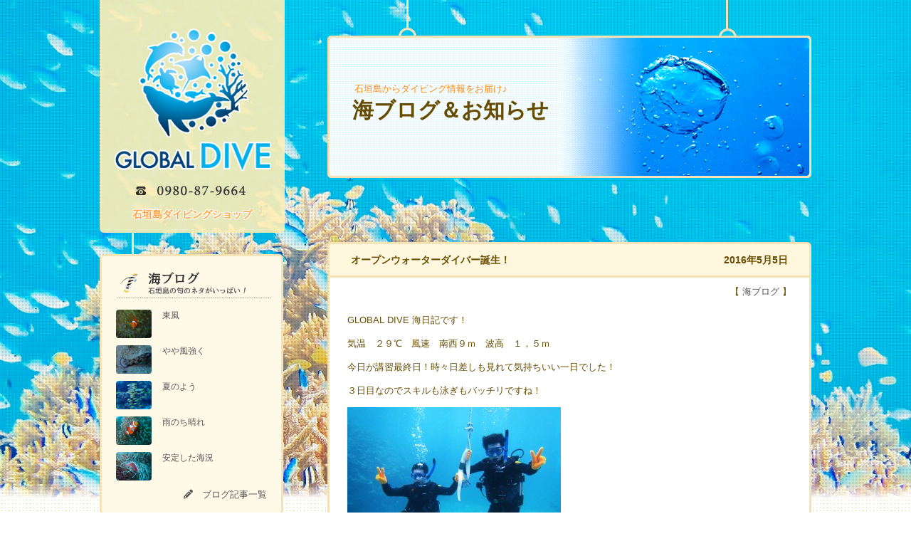

--- FILE ---
content_type: text/html; charset=UTF-8
request_url: https://global-dive.net/blog/1172/
body_size: 122851
content:

<!DOCTYPE html PUBLIC "-//W3C//DTD XHTML 1.0 Transitional//EN" "http://www.w3.org/TR/xhtml1/DTD/xhtml1-transitional.dtd">
<html xmlns="http://www.w3.org/1999/xhtml" dir="ltr" lang="ja" prefix="og: https://ogp.me/ns#">
<head profile="http://gmpg.org/xfn/11">
<meta http-equiv="Content-Type" content="text/html; charset=UTF-8" />
<meta http-equiv="content-style-type" content="text/css" />
<meta http-equiv="content-script-type" content="text/javascript" />
<meta name="author" content="石垣島ダイビング - GLOBAL DIVE" />
<meta name="copyright" content="c 石垣島ダイビング - GLOBAL DIVE" />
<script type="text/javascript" src="https://global-dive.net/wp/wp-content/themes/diving2024/js/viewport.js"></script>


<link rel="stylesheet" href="https://global-dive.net/wp/wp-content/themes/diving2024/style.css?1727751264" type="text/css" />
<link rel="alternate" type="application/atom+xml" title="石垣島ダイビング｜GLOBAL DIVE Atom Feed" href="https://global-dive.net/feed/atom/" />
<link rel="alternate" type="application/rss+xml" title="石垣島ダイビング｜GLOBAL DIVE RSS Feed" href="https://global-dive.net/feed/" />
<link rel="pingback" href="https://global-dive.net/wp/xmlrpc.php" />


<meta name="keywords" content="石垣島,ダイビング,体験ダイビング,ライセンス講習,シュノーケル" />
<meta name="description" content="GLOBAL DIVE 海日記です！気温　２９℃　風速　南西９ｍ　波高　１，５ｍ今日が講習最終日！時々日差しも見れて気持ちいい一日でした！３日目なのでスキルも泳ぎもバッチリですね！最後はファンダイビングへ！なんと嬉しいサプライズが！マンタと" />
	<style>img:is([sizes="auto" i], [sizes^="auto," i]) { contain-intrinsic-size: 3000px 1500px }</style>
	
		<!-- All in One SEO 4.8.5 - aioseo.com -->
		<title>オープンウォーターダイバー誕生！ | 石垣島ダイビング｜GLOBAL DIVE</title>
	<meta name="robots" content="max-image-preview:large" />
	<meta name="author" content="DIVEGLOBAL"/>
	<link rel="canonical" href="https://global-dive.net/blog/1172/" />
	<meta name="generator" content="All in One SEO (AIOSEO) 4.8.5" />
		<meta property="og:locale" content="ja_JP" />
		<meta property="og:site_name" content="石垣島ダイビング｜GLOBAL DIVE" />
		<meta property="og:type" content="article" />
		<meta property="og:title" content="オープンウォーターダイバー誕生！ | 石垣島ダイビング｜GLOBAL DIVE" />
		<meta property="og:url" content="https://global-dive.net/blog/1172/" />
		<meta property="og:image" content="https://global-dive.net/wp/wp-content/uploads/2016/05/IMG_1468.jpg" />
		<meta property="og:image:secure_url" content="https://global-dive.net/wp/wp-content/uploads/2016/05/IMG_1468.jpg" />
		<meta property="og:image:width" content="4000" />
		<meta property="og:image:height" content="3000" />
		<meta property="article:published_time" content="2016-05-05T09:29:39+00:00" />
		<meta property="article:modified_time" content="2016-05-05T09:29:39+00:00" />
		<meta name="twitter:card" content="summary" />
		<meta name="twitter:title" content="オープンウォーターダイバー誕生！ | 石垣島ダイビング｜GLOBAL DIVE" />
		<meta name="twitter:image" content="https://global-dive.net/wp/wp-content/uploads/2016/05/IMG_1468.jpg" />
		<script type="application/ld+json" class="aioseo-schema">
			{"@context":"https:\/\/schema.org","@graph":[{"@type":"Article","@id":"https:\/\/global-dive.net\/blog\/1172\/#article","name":"\u30aa\u30fc\u30d7\u30f3\u30a6\u30a9\u30fc\u30bf\u30fc\u30c0\u30a4\u30d0\u30fc\u8a95\u751f\uff01 | \u77f3\u57a3\u5cf6\u30c0\u30a4\u30d3\u30f3\u30b0\uff5cGLOBAL DIVE","headline":"\u30aa\u30fc\u30d7\u30f3\u30a6\u30a9\u30fc\u30bf\u30fc\u30c0\u30a4\u30d0\u30fc\u8a95\u751f\uff01","author":{"@id":"https:\/\/global-dive.net\/author\/global-dive\/#author"},"publisher":{"@id":"https:\/\/global-dive.net\/#organization"},"image":{"@type":"ImageObject","url":"https:\/\/global-dive.net\/wp\/wp-content\/uploads\/2016\/05\/IMG_1451.jpg","width":4000,"height":3000},"datePublished":"2016-05-05T18:29:39+09:00","dateModified":"2016-05-05T18:29:39+09:00","inLanguage":"ja","mainEntityOfPage":{"@id":"https:\/\/global-dive.net\/blog\/1172\/#webpage"},"isPartOf":{"@id":"https:\/\/global-dive.net\/blog\/1172\/#webpage"},"articleSection":"\u6d77\u30d6\u30ed\u30b0"},{"@type":"BreadcrumbList","@id":"https:\/\/global-dive.net\/blog\/1172\/#breadcrumblist","itemListElement":[{"@type":"ListItem","@id":"https:\/\/global-dive.net#listItem","position":1,"name":"Home","item":"https:\/\/global-dive.net","nextItem":{"@type":"ListItem","@id":"https:\/\/global-dive.net\/blog\/#listItem","name":"\u6d77\u30d6\u30ed\u30b0"}},{"@type":"ListItem","@id":"https:\/\/global-dive.net\/blog\/#listItem","position":2,"name":"\u6d77\u30d6\u30ed\u30b0","item":"https:\/\/global-dive.net\/blog\/","nextItem":{"@type":"ListItem","@id":"https:\/\/global-dive.net\/blog\/1172\/#listItem","name":"\u30aa\u30fc\u30d7\u30f3\u30a6\u30a9\u30fc\u30bf\u30fc\u30c0\u30a4\u30d0\u30fc\u8a95\u751f\uff01"},"previousItem":{"@type":"ListItem","@id":"https:\/\/global-dive.net#listItem","name":"Home"}},{"@type":"ListItem","@id":"https:\/\/global-dive.net\/blog\/1172\/#listItem","position":3,"name":"\u30aa\u30fc\u30d7\u30f3\u30a6\u30a9\u30fc\u30bf\u30fc\u30c0\u30a4\u30d0\u30fc\u8a95\u751f\uff01","previousItem":{"@type":"ListItem","@id":"https:\/\/global-dive.net\/blog\/#listItem","name":"\u6d77\u30d6\u30ed\u30b0"}}]},{"@type":"Organization","@id":"https:\/\/global-dive.net\/#organization","name":"\u77f3\u57a3\u5cf6\u30c0\u30a4\u30d3\u30f3\u30b0\uff5cGLOBAL DIVE","description":"\u56fd\u5185\u6700\u5927\u306e\u30b5\u30f3\u30b4\u7901\u3092\u6301\u3064\u77f3\u57a3\u5cf6\u306e\u6d77\u3002\u3053\u308c\u304b\u3089\u30c0\u30a4\u30d3\u30f3\u30b0\u3092\u59cb\u3081\u3066\u307f\u305f\u3044\u3001\u30b5\u30f3\u30b4\u306e\u591a\u3044\u304d\u308c\u3044\u306a\u6d77\u3092\u898b\u3066\u898b\u305f\u3044\u3068\u3044\u3046\u65b9\u3002\u77f3\u57a3\u5cf6\u306e\u6c34\u4e2d\u4e16\u754c\u3092\u4e00\u7dd2\u306b\u306e\u305e\u3044\u3066\u307f\u307e\u305b\u3093\u304b\uff1f\u77f3\u57a3\u5cf6\u306e\u30c0\u30a4\u30d3\u30f3\u30b0\u30fb\u4f53\u9a13\u30c0\u30a4\u30d3\u30f3\u30b0\u306a\u3089\u304a\u4efb\u305b\u4e0b\u3055\u3044\u3002\u30e9\u30a4\u30bb\u30f3\u30b9\u8b1b\u7fd2\u3082\u597d\u8a55\u3067\u3059\u3002","url":"https:\/\/global-dive.net\/","telephone":"+81980879664","logo":{"@type":"ImageObject","url":"https:\/\/global-dive.net\/wp\/wp-content\/uploads\/2022\/08\/logo2019_ver02.png","@id":"https:\/\/global-dive.net\/blog\/1172\/#organizationLogo"},"image":{"@id":"https:\/\/global-dive.net\/blog\/1172\/#organizationLogo"}},{"@type":"Person","@id":"https:\/\/global-dive.net\/author\/global-dive\/#author","url":"https:\/\/global-dive.net\/author\/global-dive\/","name":"DIVEGLOBAL"},{"@type":"WebPage","@id":"https:\/\/global-dive.net\/blog\/1172\/#webpage","url":"https:\/\/global-dive.net\/blog\/1172\/","name":"\u30aa\u30fc\u30d7\u30f3\u30a6\u30a9\u30fc\u30bf\u30fc\u30c0\u30a4\u30d0\u30fc\u8a95\u751f\uff01 | \u77f3\u57a3\u5cf6\u30c0\u30a4\u30d3\u30f3\u30b0\uff5cGLOBAL DIVE","inLanguage":"ja","isPartOf":{"@id":"https:\/\/global-dive.net\/#website"},"breadcrumb":{"@id":"https:\/\/global-dive.net\/blog\/1172\/#breadcrumblist"},"author":{"@id":"https:\/\/global-dive.net\/author\/global-dive\/#author"},"creator":{"@id":"https:\/\/global-dive.net\/author\/global-dive\/#author"},"image":{"@type":"ImageObject","url":"https:\/\/global-dive.net\/wp\/wp-content\/uploads\/2016\/05\/IMG_1451.jpg","@id":"https:\/\/global-dive.net\/blog\/1172\/#mainImage","width":4000,"height":3000},"primaryImageOfPage":{"@id":"https:\/\/global-dive.net\/blog\/1172\/#mainImage"},"datePublished":"2016-05-05T18:29:39+09:00","dateModified":"2016-05-05T18:29:39+09:00"},{"@type":"WebSite","@id":"https:\/\/global-dive.net\/#website","url":"https:\/\/global-dive.net\/","name":"\u77f3\u57a3\u5cf6\u30c0\u30a4\u30d3\u30f3\u30b0\uff5cGLOBAL DIVE","description":"\u56fd\u5185\u6700\u5927\u306e\u30b5\u30f3\u30b4\u7901\u3092\u6301\u3064\u77f3\u57a3\u5cf6\u306e\u6d77\u3002\u3053\u308c\u304b\u3089\u30c0\u30a4\u30d3\u30f3\u30b0\u3092\u59cb\u3081\u3066\u307f\u305f\u3044\u3001\u30b5\u30f3\u30b4\u306e\u591a\u3044\u304d\u308c\u3044\u306a\u6d77\u3092\u898b\u3066\u898b\u305f\u3044\u3068\u3044\u3046\u65b9\u3002\u77f3\u57a3\u5cf6\u306e\u6c34\u4e2d\u4e16\u754c\u3092\u4e00\u7dd2\u306b\u306e\u305e\u3044\u3066\u307f\u307e\u305b\u3093\u304b\uff1f\u77f3\u57a3\u5cf6\u306e\u30c0\u30a4\u30d3\u30f3\u30b0\u30fb\u4f53\u9a13\u30c0\u30a4\u30d3\u30f3\u30b0\u306a\u3089\u304a\u4efb\u305b\u4e0b\u3055\u3044\u3002\u30e9\u30a4\u30bb\u30f3\u30b9\u8b1b\u7fd2\u3082\u597d\u8a55\u3067\u3059\u3002","inLanguage":"ja","publisher":{"@id":"https:\/\/global-dive.net\/#organization"}}]}
		</script>
		<!-- All in One SEO -->

<link rel='dns-prefetch' href='//cdn.jsdelivr.net' />
<link rel="alternate" type="application/rss+xml" title="石垣島ダイビング｜GLOBAL DIVE &raquo; オープンウォーターダイバー誕生！ のコメントのフィード" href="https://global-dive.net/blog/1172/feed/" />
<script type="text/javascript">
/* <![CDATA[ */
window._wpemojiSettings = {"baseUrl":"https:\/\/s.w.org\/images\/core\/emoji\/16.0.1\/72x72\/","ext":".png","svgUrl":"https:\/\/s.w.org\/images\/core\/emoji\/16.0.1\/svg\/","svgExt":".svg","source":{"concatemoji":"https:\/\/global-dive.net\/wp\/wp-includes\/js\/wp-emoji-release.min.js?ver=62624390b3f77c9c1467a44a61c36748"}};
/*! This file is auto-generated */
!function(s,n){var o,i,e;function c(e){try{var t={supportTests:e,timestamp:(new Date).valueOf()};sessionStorage.setItem(o,JSON.stringify(t))}catch(e){}}function p(e,t,n){e.clearRect(0,0,e.canvas.width,e.canvas.height),e.fillText(t,0,0);var t=new Uint32Array(e.getImageData(0,0,e.canvas.width,e.canvas.height).data),a=(e.clearRect(0,0,e.canvas.width,e.canvas.height),e.fillText(n,0,0),new Uint32Array(e.getImageData(0,0,e.canvas.width,e.canvas.height).data));return t.every(function(e,t){return e===a[t]})}function u(e,t){e.clearRect(0,0,e.canvas.width,e.canvas.height),e.fillText(t,0,0);for(var n=e.getImageData(16,16,1,1),a=0;a<n.data.length;a++)if(0!==n.data[a])return!1;return!0}function f(e,t,n,a){switch(t){case"flag":return n(e,"\ud83c\udff3\ufe0f\u200d\u26a7\ufe0f","\ud83c\udff3\ufe0f\u200b\u26a7\ufe0f")?!1:!n(e,"\ud83c\udde8\ud83c\uddf6","\ud83c\udde8\u200b\ud83c\uddf6")&&!n(e,"\ud83c\udff4\udb40\udc67\udb40\udc62\udb40\udc65\udb40\udc6e\udb40\udc67\udb40\udc7f","\ud83c\udff4\u200b\udb40\udc67\u200b\udb40\udc62\u200b\udb40\udc65\u200b\udb40\udc6e\u200b\udb40\udc67\u200b\udb40\udc7f");case"emoji":return!a(e,"\ud83e\udedf")}return!1}function g(e,t,n,a){var r="undefined"!=typeof WorkerGlobalScope&&self instanceof WorkerGlobalScope?new OffscreenCanvas(300,150):s.createElement("canvas"),o=r.getContext("2d",{willReadFrequently:!0}),i=(o.textBaseline="top",o.font="600 32px Arial",{});return e.forEach(function(e){i[e]=t(o,e,n,a)}),i}function t(e){var t=s.createElement("script");t.src=e,t.defer=!0,s.head.appendChild(t)}"undefined"!=typeof Promise&&(o="wpEmojiSettingsSupports",i=["flag","emoji"],n.supports={everything:!0,everythingExceptFlag:!0},e=new Promise(function(e){s.addEventListener("DOMContentLoaded",e,{once:!0})}),new Promise(function(t){var n=function(){try{var e=JSON.parse(sessionStorage.getItem(o));if("object"==typeof e&&"number"==typeof e.timestamp&&(new Date).valueOf()<e.timestamp+604800&&"object"==typeof e.supportTests)return e.supportTests}catch(e){}return null}();if(!n){if("undefined"!=typeof Worker&&"undefined"!=typeof OffscreenCanvas&&"undefined"!=typeof URL&&URL.createObjectURL&&"undefined"!=typeof Blob)try{var e="postMessage("+g.toString()+"("+[JSON.stringify(i),f.toString(),p.toString(),u.toString()].join(",")+"));",a=new Blob([e],{type:"text/javascript"}),r=new Worker(URL.createObjectURL(a),{name:"wpTestEmojiSupports"});return void(r.onmessage=function(e){c(n=e.data),r.terminate(),t(n)})}catch(e){}c(n=g(i,f,p,u))}t(n)}).then(function(e){for(var t in e)n.supports[t]=e[t],n.supports.everything=n.supports.everything&&n.supports[t],"flag"!==t&&(n.supports.everythingExceptFlag=n.supports.everythingExceptFlag&&n.supports[t]);n.supports.everythingExceptFlag=n.supports.everythingExceptFlag&&!n.supports.flag,n.DOMReady=!1,n.readyCallback=function(){n.DOMReady=!0}}).then(function(){return e}).then(function(){var e;n.supports.everything||(n.readyCallback(),(e=n.source||{}).concatemoji?t(e.concatemoji):e.wpemoji&&e.twemoji&&(t(e.twemoji),t(e.wpemoji)))}))}((window,document),window._wpemojiSettings);
/* ]]> */
</script>
	<style type="text/css">
	.wp-pagenavi{float:left !important; }
	</style>
  <link rel='stylesheet' id='wpsbc-calendar-css' href='https://global-dive.net/wp/wp-content/plugins/wp-simple-booking-calendar-premium/css/wpsbc-calendar.css?ver=62624390b3f77c9c1467a44a61c36748' type='text/css' media='all' />
<link rel='stylesheet' id='sbi_styles-css' href='https://global-dive.net/wp/wp-content/plugins/instagram-feed/css/sbi-styles.min.css?ver=6.9.1' type='text/css' media='all' />
<style id='wp-emoji-styles-inline-css' type='text/css'>

	img.wp-smiley, img.emoji {
		display: inline !important;
		border: none !important;
		box-shadow: none !important;
		height: 1em !important;
		width: 1em !important;
		margin: 0 0.07em !important;
		vertical-align: -0.1em !important;
		background: none !important;
		padding: 0 !important;
	}
</style>
<link rel='stylesheet' id='wp-block-library-css' href='https://global-dive.net/wp/wp-includes/css/dist/block-library/style.min.css?ver=62624390b3f77c9c1467a44a61c36748' type='text/css' media='all' />
<style id='classic-theme-styles-inline-css' type='text/css'>
/*! This file is auto-generated */
.wp-block-button__link{color:#fff;background-color:#32373c;border-radius:9999px;box-shadow:none;text-decoration:none;padding:calc(.667em + 2px) calc(1.333em + 2px);font-size:1.125em}.wp-block-file__button{background:#32373c;color:#fff;text-decoration:none}
</style>
<style id='global-styles-inline-css' type='text/css'>
:root{--wp--preset--aspect-ratio--square: 1;--wp--preset--aspect-ratio--4-3: 4/3;--wp--preset--aspect-ratio--3-4: 3/4;--wp--preset--aspect-ratio--3-2: 3/2;--wp--preset--aspect-ratio--2-3: 2/3;--wp--preset--aspect-ratio--16-9: 16/9;--wp--preset--aspect-ratio--9-16: 9/16;--wp--preset--color--black: #000000;--wp--preset--color--cyan-bluish-gray: #abb8c3;--wp--preset--color--white: #ffffff;--wp--preset--color--pale-pink: #f78da7;--wp--preset--color--vivid-red: #cf2e2e;--wp--preset--color--luminous-vivid-orange: #ff6900;--wp--preset--color--luminous-vivid-amber: #fcb900;--wp--preset--color--light-green-cyan: #7bdcb5;--wp--preset--color--vivid-green-cyan: #00d084;--wp--preset--color--pale-cyan-blue: #8ed1fc;--wp--preset--color--vivid-cyan-blue: #0693e3;--wp--preset--color--vivid-purple: #9b51e0;--wp--preset--gradient--vivid-cyan-blue-to-vivid-purple: linear-gradient(135deg,rgba(6,147,227,1) 0%,rgb(155,81,224) 100%);--wp--preset--gradient--light-green-cyan-to-vivid-green-cyan: linear-gradient(135deg,rgb(122,220,180) 0%,rgb(0,208,130) 100%);--wp--preset--gradient--luminous-vivid-amber-to-luminous-vivid-orange: linear-gradient(135deg,rgba(252,185,0,1) 0%,rgba(255,105,0,1) 100%);--wp--preset--gradient--luminous-vivid-orange-to-vivid-red: linear-gradient(135deg,rgba(255,105,0,1) 0%,rgb(207,46,46) 100%);--wp--preset--gradient--very-light-gray-to-cyan-bluish-gray: linear-gradient(135deg,rgb(238,238,238) 0%,rgb(169,184,195) 100%);--wp--preset--gradient--cool-to-warm-spectrum: linear-gradient(135deg,rgb(74,234,220) 0%,rgb(151,120,209) 20%,rgb(207,42,186) 40%,rgb(238,44,130) 60%,rgb(251,105,98) 80%,rgb(254,248,76) 100%);--wp--preset--gradient--blush-light-purple: linear-gradient(135deg,rgb(255,206,236) 0%,rgb(152,150,240) 100%);--wp--preset--gradient--blush-bordeaux: linear-gradient(135deg,rgb(254,205,165) 0%,rgb(254,45,45) 50%,rgb(107,0,62) 100%);--wp--preset--gradient--luminous-dusk: linear-gradient(135deg,rgb(255,203,112) 0%,rgb(199,81,192) 50%,rgb(65,88,208) 100%);--wp--preset--gradient--pale-ocean: linear-gradient(135deg,rgb(255,245,203) 0%,rgb(182,227,212) 50%,rgb(51,167,181) 100%);--wp--preset--gradient--electric-grass: linear-gradient(135deg,rgb(202,248,128) 0%,rgb(113,206,126) 100%);--wp--preset--gradient--midnight: linear-gradient(135deg,rgb(2,3,129) 0%,rgb(40,116,252) 100%);--wp--preset--font-size--small: 13px;--wp--preset--font-size--medium: 20px;--wp--preset--font-size--large: 36px;--wp--preset--font-size--x-large: 42px;--wp--preset--spacing--20: 0.44rem;--wp--preset--spacing--30: 0.67rem;--wp--preset--spacing--40: 1rem;--wp--preset--spacing--50: 1.5rem;--wp--preset--spacing--60: 2.25rem;--wp--preset--spacing--70: 3.38rem;--wp--preset--spacing--80: 5.06rem;--wp--preset--shadow--natural: 6px 6px 9px rgba(0, 0, 0, 0.2);--wp--preset--shadow--deep: 12px 12px 50px rgba(0, 0, 0, 0.4);--wp--preset--shadow--sharp: 6px 6px 0px rgba(0, 0, 0, 0.2);--wp--preset--shadow--outlined: 6px 6px 0px -3px rgba(255, 255, 255, 1), 6px 6px rgba(0, 0, 0, 1);--wp--preset--shadow--crisp: 6px 6px 0px rgba(0, 0, 0, 1);}:where(.is-layout-flex){gap: 0.5em;}:where(.is-layout-grid){gap: 0.5em;}body .is-layout-flex{display: flex;}.is-layout-flex{flex-wrap: wrap;align-items: center;}.is-layout-flex > :is(*, div){margin: 0;}body .is-layout-grid{display: grid;}.is-layout-grid > :is(*, div){margin: 0;}:where(.wp-block-columns.is-layout-flex){gap: 2em;}:where(.wp-block-columns.is-layout-grid){gap: 2em;}:where(.wp-block-post-template.is-layout-flex){gap: 1.25em;}:where(.wp-block-post-template.is-layout-grid){gap: 1.25em;}.has-black-color{color: var(--wp--preset--color--black) !important;}.has-cyan-bluish-gray-color{color: var(--wp--preset--color--cyan-bluish-gray) !important;}.has-white-color{color: var(--wp--preset--color--white) !important;}.has-pale-pink-color{color: var(--wp--preset--color--pale-pink) !important;}.has-vivid-red-color{color: var(--wp--preset--color--vivid-red) !important;}.has-luminous-vivid-orange-color{color: var(--wp--preset--color--luminous-vivid-orange) !important;}.has-luminous-vivid-amber-color{color: var(--wp--preset--color--luminous-vivid-amber) !important;}.has-light-green-cyan-color{color: var(--wp--preset--color--light-green-cyan) !important;}.has-vivid-green-cyan-color{color: var(--wp--preset--color--vivid-green-cyan) !important;}.has-pale-cyan-blue-color{color: var(--wp--preset--color--pale-cyan-blue) !important;}.has-vivid-cyan-blue-color{color: var(--wp--preset--color--vivid-cyan-blue) !important;}.has-vivid-purple-color{color: var(--wp--preset--color--vivid-purple) !important;}.has-black-background-color{background-color: var(--wp--preset--color--black) !important;}.has-cyan-bluish-gray-background-color{background-color: var(--wp--preset--color--cyan-bluish-gray) !important;}.has-white-background-color{background-color: var(--wp--preset--color--white) !important;}.has-pale-pink-background-color{background-color: var(--wp--preset--color--pale-pink) !important;}.has-vivid-red-background-color{background-color: var(--wp--preset--color--vivid-red) !important;}.has-luminous-vivid-orange-background-color{background-color: var(--wp--preset--color--luminous-vivid-orange) !important;}.has-luminous-vivid-amber-background-color{background-color: var(--wp--preset--color--luminous-vivid-amber) !important;}.has-light-green-cyan-background-color{background-color: var(--wp--preset--color--light-green-cyan) !important;}.has-vivid-green-cyan-background-color{background-color: var(--wp--preset--color--vivid-green-cyan) !important;}.has-pale-cyan-blue-background-color{background-color: var(--wp--preset--color--pale-cyan-blue) !important;}.has-vivid-cyan-blue-background-color{background-color: var(--wp--preset--color--vivid-cyan-blue) !important;}.has-vivid-purple-background-color{background-color: var(--wp--preset--color--vivid-purple) !important;}.has-black-border-color{border-color: var(--wp--preset--color--black) !important;}.has-cyan-bluish-gray-border-color{border-color: var(--wp--preset--color--cyan-bluish-gray) !important;}.has-white-border-color{border-color: var(--wp--preset--color--white) !important;}.has-pale-pink-border-color{border-color: var(--wp--preset--color--pale-pink) !important;}.has-vivid-red-border-color{border-color: var(--wp--preset--color--vivid-red) !important;}.has-luminous-vivid-orange-border-color{border-color: var(--wp--preset--color--luminous-vivid-orange) !important;}.has-luminous-vivid-amber-border-color{border-color: var(--wp--preset--color--luminous-vivid-amber) !important;}.has-light-green-cyan-border-color{border-color: var(--wp--preset--color--light-green-cyan) !important;}.has-vivid-green-cyan-border-color{border-color: var(--wp--preset--color--vivid-green-cyan) !important;}.has-pale-cyan-blue-border-color{border-color: var(--wp--preset--color--pale-cyan-blue) !important;}.has-vivid-cyan-blue-border-color{border-color: var(--wp--preset--color--vivid-cyan-blue) !important;}.has-vivid-purple-border-color{border-color: var(--wp--preset--color--vivid-purple) !important;}.has-vivid-cyan-blue-to-vivid-purple-gradient-background{background: var(--wp--preset--gradient--vivid-cyan-blue-to-vivid-purple) !important;}.has-light-green-cyan-to-vivid-green-cyan-gradient-background{background: var(--wp--preset--gradient--light-green-cyan-to-vivid-green-cyan) !important;}.has-luminous-vivid-amber-to-luminous-vivid-orange-gradient-background{background: var(--wp--preset--gradient--luminous-vivid-amber-to-luminous-vivid-orange) !important;}.has-luminous-vivid-orange-to-vivid-red-gradient-background{background: var(--wp--preset--gradient--luminous-vivid-orange-to-vivid-red) !important;}.has-very-light-gray-to-cyan-bluish-gray-gradient-background{background: var(--wp--preset--gradient--very-light-gray-to-cyan-bluish-gray) !important;}.has-cool-to-warm-spectrum-gradient-background{background: var(--wp--preset--gradient--cool-to-warm-spectrum) !important;}.has-blush-light-purple-gradient-background{background: var(--wp--preset--gradient--blush-light-purple) !important;}.has-blush-bordeaux-gradient-background{background: var(--wp--preset--gradient--blush-bordeaux) !important;}.has-luminous-dusk-gradient-background{background: var(--wp--preset--gradient--luminous-dusk) !important;}.has-pale-ocean-gradient-background{background: var(--wp--preset--gradient--pale-ocean) !important;}.has-electric-grass-gradient-background{background: var(--wp--preset--gradient--electric-grass) !important;}.has-midnight-gradient-background{background: var(--wp--preset--gradient--midnight) !important;}.has-small-font-size{font-size: var(--wp--preset--font-size--small) !important;}.has-medium-font-size{font-size: var(--wp--preset--font-size--medium) !important;}.has-large-font-size{font-size: var(--wp--preset--font-size--large) !important;}.has-x-large-font-size{font-size: var(--wp--preset--font-size--x-large) !important;}
:where(.wp-block-post-template.is-layout-flex){gap: 1.25em;}:where(.wp-block-post-template.is-layout-grid){gap: 1.25em;}
:where(.wp-block-columns.is-layout-flex){gap: 2em;}:where(.wp-block-columns.is-layout-grid){gap: 2em;}
:root :where(.wp-block-pullquote){font-size: 1.5em;line-height: 1.6;}
</style>
<link rel='stylesheet' id='dashicons-css' href='https://global-dive.net/wp/wp-includes/css/dashicons.min.css?ver=62624390b3f77c9c1467a44a61c36748' type='text/css' media='all' />
<link rel='stylesheet' id='to-top-css' href='https://global-dive.net/wp/wp-content/plugins/to-top/public/css/to-top-public.css?ver=2.5.5' type='text/css' media='all' />
<link rel='stylesheet' id='fancybox-css' href='https://global-dive.net/wp/wp-content/plugins/easy-fancybox/fancybox/1.5.4/jquery.fancybox.min.css?ver=62624390b3f77c9c1467a44a61c36748' type='text/css' media='screen' />
<style id='fancybox-inline-css' type='text/css'>
#fancybox-outer{background:#ffffff}#fancybox-content{background:#ffffff;border-color:#ffffff;color:#000000;}#fancybox-title,#fancybox-title-float-main{color:#fff}
</style>
<link rel='stylesheet' id='wp-pagenavi-style-css' href='https://global-dive.net/wp/wp-content/plugins/wp-pagenavi-style/css/css3_black.css?ver=1.0' type='text/css' media='all' />
<script type="text/javascript" src="https://global-dive.net/wp/wp-includes/js/jquery/jquery.min.js?ver=3.7.1" id="jquery-core-js"></script>
<script type="text/javascript" src="https://global-dive.net/wp/wp-includes/js/jquery/jquery-migrate.min.js?ver=3.4.1" id="jquery-migrate-js"></script>
<script type="text/javascript" src="https://global-dive.net/wp/wp-content/plugins/wp-simple-booking-calendar-premium/js/wpsbc.js?ver=62624390b3f77c9c1467a44a61c36748" id="wpsbc-js"></script>
<script type="text/javascript" src="https://global-dive.net/wp/wp-content/plugins/wp-simple-booking-calendar-premium/js/custom-select.js?ver=62624390b3f77c9c1467a44a61c36748" id="custom-select-js"></script>
<script type="text/javascript" id="to-top-js-extra">
/* <![CDATA[ */
var to_top_options = {"scroll_offset":"100","icon_opacity":"50","style":"icon","icon_type":"dashicons-arrow-up-alt2","icon_color":"#ffffff","icon_bg_color":"#000000","icon_size":"32","border_radius":"5","image":"https:\/\/global-dive.net\/wp\/wp-content\/plugins\/to-top\/admin\/images\/default.png","image_width":"65","image_alt":"","location":"bottom-right","margin_x":"20","margin_y":"20","show_on_admin":"0","enable_autohide":"0","autohide_time":"2","enable_hide_small_device":"0","small_device_max_width":"640","reset":"0"};
/* ]]> */
</script>
<script async type="text/javascript" src="https://global-dive.net/wp/wp-content/plugins/to-top/public/js/to-top-public.js?ver=2.5.5" id="to-top-js"></script>
<link rel="https://api.w.org/" href="https://global-dive.net/wp-json/" /><link rel="alternate" title="JSON" type="application/json" href="https://global-dive.net/wp-json/wp/v2/posts/1172" /><link rel="EditURI" type="application/rsd+xml" title="RSD" href="https://global-dive.net/wp/xmlrpc.php?rsd" />
<link rel="alternate" title="oEmbed (JSON)" type="application/json+oembed" href="https://global-dive.net/wp-json/oembed/1.0/embed?url=https%3A%2F%2Fglobal-dive.net%2Fblog%2F1172%2F" />
<link rel="alternate" title="oEmbed (XML)" type="text/xml+oembed" href="https://global-dive.net/wp-json/oembed/1.0/embed?url=https%3A%2F%2Fglobal-dive.net%2Fblog%2F1172%2F&#038;format=xml" />
	<style type="text/css">
	 .wp-pagenavi
	{
		font-size:12px !important;
	}
	</style>
	    <script type="text/javascript">var ajaxurl = 'https://global-dive.net/wp/wp-admin/admin-ajax.php';</script>
    <style type="text/css">.recentcomments a{display:inline !important;padding:0 !important;margin:0 !important;}</style><!-- Instagram Feed CSS -->
<style type="text/css">
#sb_instagram {width:100%!important}
</style>
<style type="text/css">.broken_link, a.broken_link {
	text-decoration: line-through;
}</style><link rel="icon" href="https://global-dive.net/wp/wp-content/uploads/2024/07/cropped-logo-32x32.png" sizes="32x32" />
<link rel="icon" href="https://global-dive.net/wp/wp-content/uploads/2024/07/cropped-logo-192x192.png" sizes="192x192" />
<link rel="apple-touch-icon" href="https://global-dive.net/wp/wp-content/uploads/2024/07/cropped-logo-180x180.png" />
<meta name="msapplication-TileImage" content="https://global-dive.net/wp/wp-content/uploads/2024/07/cropped-logo-270x270.png" />

<script src="https://ajax.googleapis.com/ajax/libs/jquery/3.6.0/jquery.min.js"></script>
<link rel="stylesheet" href="https://code.jquery.com/ui/1.12.1/themes/base/jquery-ui.css">
<script src="https://code.jquery.com/ui/1.12.1/jquery-ui.js"></script>
<script type="text/javascript" src="https://global-dive.net/wp/wp-content/themes/diving2024/js/heightLine.js" charset="utf-8"></script>
<script type="text/javascript" src="https://global-dive.net/wp/wp-content/themes/diving2024/js/mouseover.js" charset="utf-8"></script>
<script type="text/javascript" src="https://global-dive.net/wp/wp-content/themes/diving2024/js/jquery.heightLine.js" charset="utf-8"></script>
<script type="text/javascript" src="https://global-dive.net/wp/wp-content/themes/diving2024/js/footerFixed.js" charset="utf-8"></script>
<script type="text/javascript" src="https://global-dive.net/wp/wp-content/themes/diving2024/js/box_link.js" charset="utf-8"></script>
<meta name="google-site-verification" content="6p4x0HTH9WhePvaXA-_ziKmr57e4LWzoyLqV_PQ3-io" />
<script type="application/ld+json">
{
  "@context" : "http://schema.org",
  "@type" : "WebSite",
  "name" : "石垣島ダイビングショップGLOBAL DIVE",
  "alternateName":"石垣島ダイビングショップグローバルダイブ",
  "url" : "https://global-dive.net/"
}
</script>
</head>
<!-- Google tag (gtag.js) -->
<script async src="https://www.googletagmanager.com/gtag/js?id=G-FEHZ6JBVP5"></script>
<script>
  window.dataLayer = window.dataLayer || [];
  function gtag(){dataLayer.push(arguments);}
  gtag('js', new Date());

  gtag('config', 'G-FEHZ6JBVP5');
</script>
<body data-rsssl=1 id="sub" class="sub">

<!-- ★header_menu.php -->
<header>
<!-- sp_header -->
<div class="sp_header">

    <h1><a href="https://global-dive.net/" title="石垣島ダイビングショップ・グローバルダイブ"><img src="https://global-dive.net/wp/wp-content/themes/diving2024/img/sp_global_dive_logo.png" width="300" height="77" alt="石垣島ダイビングショップ・グローバルダイブ"></a></h1>

    <div class="hamburger-menu">
        <input type="checkbox" id="menu-btn-check">
        <label for="menu-btn-check" class="menu-btn"><span></span></label>
        <!--ここからメニュー-->
        <div class="menu-content">
            <div class="logo"><a href="https://global-dive.net/" title="石垣島ダイビングショップ・グローバルダイブ"><img src="https://global-dive.net/wp/wp-content/themes/diving2024/img/menu_logo.png" width="300" height="76" alt="石垣島ダイビングショップ・グローバルダイブ"></a></div>
            <ul class="menu_ul">
                <li>
                    <a href="https://global-dive.net/experience/" title="体験ダイビング" title="体験ダイビング">体験ダイビング<span>Experience</span></a>
                </li>
                <li>
                    <a href="https://global-dive.net/license/" title="ライセンスコース" title="ライセンスコース">ライセンスコース<span>Diving School</span></a>
                </li>
                <li>
                    <a href="https://global-dive.net/diving/" title="ファンダイビング" title="ファンダイビング">ファンダイビング<span>Diving</span></a>
                </li>
                <li>
                    <a href="https://global-dive.net/snorkel/" title="シュノーケル">シュノーケル<span>Snorkel</span></a>
                </li>
                <li>
                    <a href="https://global-dive.net/enriched_air/" title="エンリッチド・エア（SP）">エンリッチド・エア（SP）<span>Enriched Air</span></a>
                </li>
                <li>
                    <a href="https://global-dive.net/shop_info/" title="GLOBAL DIVE について">GLOBAL DIVE について<span>Shop Info</span></a>
                </li>
                <li>
                    <a href="https://global-dive.net/equipment/" title="器材レンタルについて">器材レンタルについて<span>Equipment</span></a>
                </li>
                <li>
                    <a href="https://global-dive.net/faq/" title="よくある質問">よくある質問<span>Faq</span></a>
                </li>
            </ul>

            <ul class="menu_ul hosoku">
                <li class="linkbox"><a href="https://global-dive.net/blog/" title="海ブログ"><i class="fa fa-pencil" aria-hidden="true"></i> 海ブログ</a></li>
                <li class="linkbox"><a href="https://www.instagram.com/global_dive_ishigaki/" target="_blank" title="インスタグラム"><i class="fa-brands fa-square-instagram"></i> 公式Instagram</a></li>
            </ul>
        </div>
        <!--ここまでメニュー-->
    </div>
</div>
<!-- sp_header -->

</header>
<!-- /header -->
<!-- /★header_menu.php --><div id="base"> 
<div id="sb_bg"></div>


<!-- メイン -->

 <div id="container">


	<!-- サイド -->
<div id="side">


<!-- サイド上部 -->
<div id="side_bg">

<!-- ロゴ -->
<div id="side_logo">
<a href="https://global-dive.net/"><img src="https://global-dive.net/wp/wp-content/themes/diving2024/img/logo2019_ver02.png" width="221" height="235" alt="石垣島ダイビングはグローバルダイブへ"></a>
<h1><a href="https://global-dive.net/">石垣島ダイビングショップ</a></h1>
</div>

</div>
<!-- /サイド上部 -->

<img src="https://global-dive.net/wp/wp-content/themes/diving2024/img/side_space.png" width="260" height="30" class="sp_none">

<!-- サイドバー -->
<div id="side_blog">
<h3><a href="https://global-dive.net/blog/"><img src="https://global-dive.net/wp/wp-content/themes/diving2024/img/blog_header.png" width="218" height="40" alt="石垣島の海ブログ"></a></h3>
<div class="boxS"><div id="newpostcatch-2" class="widget widget_newpostcatch">				<ul id="npcatch" class="npcatch">
										<li>
							<a href="https://global-dive.net/blog/20744/" title="東風">
								<figure>
									<img src="https://global-dive.net/wp/wp-content/uploads/2026/01/image3-10-300x225.jpeg" width="50" height="40" alt="東風" title="東風"/>
								</figure>
								<div class="detail">
									<span class="title">東風</span>
																	</div>
							</a>
						</li>
					  						<li>
							<a href="https://global-dive.net/blog/20735/" title="やや風強く">
								<figure>
									<img src="https://global-dive.net/wp/wp-content/uploads/2026/01/image4-7-300x225.jpeg" width="50" height="40" alt="やや風強く" title="やや風強く"/>
								</figure>
								<div class="detail">
									<span class="title">やや風強く</span>
																	</div>
							</a>
						</li>
					  						<li>
							<a href="https://global-dive.net/blog/20727/" title="夏のよう">
								<figure>
									<img src="https://global-dive.net/wp/wp-content/uploads/2026/01/image2-8-300x225.jpeg" width="50" height="40" alt="夏のよう" title="夏のよう"/>
								</figure>
								<div class="detail">
									<span class="title">夏のよう</span>
																	</div>
							</a>
						</li>
					  						<li>
							<a href="https://global-dive.net/blog/20720/" title="雨のち晴れ">
								<figure>
									<img src="https://global-dive.net/wp/wp-content/uploads/2026/01/image2-7-300x225.jpeg" width="50" height="40" alt="雨のち晴れ" title="雨のち晴れ"/>
								</figure>
								<div class="detail">
									<span class="title">雨のち晴れ</span>
																	</div>
							</a>
						</li>
					  						<li>
							<a href="https://global-dive.net/blog/20712/" title="安定した海況">
								<figure>
									<img src="https://global-dive.net/wp/wp-content/uploads/2026/01/image4-4-300x225.jpeg" width="50" height="40" alt="安定した海況" title="安定した海況"/>
								</figure>
								<div class="detail">
									<span class="title">安定した海況</span>
																	</div>
							</a>
						</li>
					  				</ul>
			</div></div><div style="clear:both;"></div>
<div class="right blog_ichiran"><i class="fa fa-pencil"></i>　<a href="https://global-dive.net/blog/">ブログ記事一覧</a></div>
<div style="clear:both;"></div>
</div>
<!-- / サイドバー -->

<img src="https://global-dive.net/wp/wp-content/themes/diving2024/img/side_space.png" width="260" height="30" class="sp_none">

<!-- サイドバーウィジェット -->
<div id="side_blog" class="blog_category_waku">
<div class="boxS"><div id="categories-2" class="widget widget_categories"><h3>◆ カテゴリー</h3>
			<ul>
					<li class="cat-item cat-item-2"><a href="https://global-dive.net/news/">お知らせ</a> (1)
</li>
	<li class="cat-item cat-item-1"><a href="https://global-dive.net/blog/">海ブログ</a> (2,206)
</li>
			</ul>

			</div></div><div class="boxS"><div id="archives-2" class="widget widget_archive"><h3>◆ アーカイブ</h3>		<label class="screen-reader-text" for="archives-dropdown-2">◆ アーカイブ</label>
		<select id="archives-dropdown-2" name="archive-dropdown">
			
			<option value="">月を選択</option>
				<option value='https://global-dive.net/date/2026/01/'> 2026年1月 &nbsp;(11)</option>
	<option value='https://global-dive.net/date/2025/12/'> 2025年12月 &nbsp;(13)</option>
	<option value='https://global-dive.net/date/2025/11/'> 2025年11月 &nbsp;(19)</option>
	<option value='https://global-dive.net/date/2025/10/'> 2025年10月 &nbsp;(19)</option>
	<option value='https://global-dive.net/date/2025/09/'> 2025年9月 &nbsp;(24)</option>
	<option value='https://global-dive.net/date/2025/08/'> 2025年8月 &nbsp;(17)</option>
	<option value='https://global-dive.net/date/2025/07/'> 2025年7月 &nbsp;(22)</option>
	<option value='https://global-dive.net/date/2025/06/'> 2025年6月 &nbsp;(17)</option>
	<option value='https://global-dive.net/date/2025/05/'> 2025年5月 &nbsp;(20)</option>
	<option value='https://global-dive.net/date/2025/04/'> 2025年4月 &nbsp;(16)</option>
	<option value='https://global-dive.net/date/2025/03/'> 2025年3月 &nbsp;(11)</option>
	<option value='https://global-dive.net/date/2025/01/'> 2025年1月 &nbsp;(11)</option>
	<option value='https://global-dive.net/date/2024/12/'> 2024年12月 &nbsp;(22)</option>
	<option value='https://global-dive.net/date/2024/11/'> 2024年11月 &nbsp;(19)</option>
	<option value='https://global-dive.net/date/2024/10/'> 2024年10月 &nbsp;(17)</option>
	<option value='https://global-dive.net/date/2024/09/'> 2024年9月 &nbsp;(25)</option>
	<option value='https://global-dive.net/date/2024/08/'> 2024年8月 &nbsp;(23)</option>
	<option value='https://global-dive.net/date/2024/07/'> 2024年7月 &nbsp;(21)</option>
	<option value='https://global-dive.net/date/2024/06/'> 2024年6月 &nbsp;(21)</option>
	<option value='https://global-dive.net/date/2024/05/'> 2024年5月 &nbsp;(22)</option>
	<option value='https://global-dive.net/date/2024/04/'> 2024年4月 &nbsp;(22)</option>
	<option value='https://global-dive.net/date/2024/03/'> 2024年3月 &nbsp;(20)</option>
	<option value='https://global-dive.net/date/2024/01/'> 2024年1月 &nbsp;(19)</option>
	<option value='https://global-dive.net/date/2023/12/'> 2023年12月 &nbsp;(21)</option>
	<option value='https://global-dive.net/date/2023/11/'> 2023年11月 &nbsp;(24)</option>
	<option value='https://global-dive.net/date/2023/10/'> 2023年10月 &nbsp;(22)</option>
	<option value='https://global-dive.net/date/2023/09/'> 2023年9月 &nbsp;(22)</option>
	<option value='https://global-dive.net/date/2023/08/'> 2023年8月 &nbsp;(18)</option>
	<option value='https://global-dive.net/date/2023/07/'> 2023年7月 &nbsp;(21)</option>
	<option value='https://global-dive.net/date/2023/06/'> 2023年6月 &nbsp;(21)</option>
	<option value='https://global-dive.net/date/2023/05/'> 2023年5月 &nbsp;(22)</option>
	<option value='https://global-dive.net/date/2023/04/'> 2023年4月 &nbsp;(20)</option>
	<option value='https://global-dive.net/date/2023/03/'> 2023年3月 &nbsp;(20)</option>
	<option value='https://global-dive.net/date/2023/01/'> 2023年1月 &nbsp;(17)</option>
	<option value='https://global-dive.net/date/2022/12/'> 2022年12月 &nbsp;(21)</option>
	<option value='https://global-dive.net/date/2022/11/'> 2022年11月 &nbsp;(23)</option>
	<option value='https://global-dive.net/date/2022/10/'> 2022年10月 &nbsp;(24)</option>
	<option value='https://global-dive.net/date/2022/09/'> 2022年9月 &nbsp;(17)</option>
	<option value='https://global-dive.net/date/2022/08/'> 2022年8月 &nbsp;(19)</option>
	<option value='https://global-dive.net/date/2022/07/'> 2022年7月 &nbsp;(24)</option>
	<option value='https://global-dive.net/date/2022/06/'> 2022年6月 &nbsp;(23)</option>
	<option value='https://global-dive.net/date/2022/05/'> 2022年5月 &nbsp;(20)</option>
	<option value='https://global-dive.net/date/2022/04/'> 2022年4月 &nbsp;(22)</option>
	<option value='https://global-dive.net/date/2022/03/'> 2022年3月 &nbsp;(24)</option>
	<option value='https://global-dive.net/date/2022/02/'> 2022年2月 &nbsp;(2)</option>
	<option value='https://global-dive.net/date/2022/01/'> 2022年1月 &nbsp;(10)</option>
	<option value='https://global-dive.net/date/2021/12/'> 2021年12月 &nbsp;(15)</option>
	<option value='https://global-dive.net/date/2021/11/'> 2021年11月 &nbsp;(25)</option>
	<option value='https://global-dive.net/date/2021/10/'> 2021年10月 &nbsp;(25)</option>
	<option value='https://global-dive.net/date/2021/09/'> 2021年9月 &nbsp;(16)</option>
	<option value='https://global-dive.net/date/2021/08/'> 2021年8月 &nbsp;(25)</option>
	<option value='https://global-dive.net/date/2021/07/'> 2021年7月 &nbsp;(22)</option>
	<option value='https://global-dive.net/date/2021/06/'> 2021年6月 &nbsp;(14)</option>
	<option value='https://global-dive.net/date/2021/05/'> 2021年5月 &nbsp;(22)</option>
	<option value='https://global-dive.net/date/2021/04/'> 2021年4月 &nbsp;(19)</option>
	<option value='https://global-dive.net/date/2021/03/'> 2021年3月 &nbsp;(14)</option>
	<option value='https://global-dive.net/date/2021/01/'> 2021年1月 &nbsp;(8)</option>
	<option value='https://global-dive.net/date/2020/12/'> 2020年12月 &nbsp;(20)</option>
	<option value='https://global-dive.net/date/2020/11/'> 2020年11月 &nbsp;(27)</option>
	<option value='https://global-dive.net/date/2020/10/'> 2020年10月 &nbsp;(23)</option>
	<option value='https://global-dive.net/date/2020/09/'> 2020年9月 &nbsp;(22)</option>
	<option value='https://global-dive.net/date/2020/08/'> 2020年8月 &nbsp;(19)</option>
	<option value='https://global-dive.net/date/2020/07/'> 2020年7月 &nbsp;(26)</option>
	<option value='https://global-dive.net/date/2020/06/'> 2020年6月 &nbsp;(21)</option>
	<option value='https://global-dive.net/date/2020/05/'> 2020年5月 &nbsp;(3)</option>
	<option value='https://global-dive.net/date/2020/04/'> 2020年4月 &nbsp;(11)</option>
	<option value='https://global-dive.net/date/2020/03/'> 2020年3月 &nbsp;(20)</option>
	<option value='https://global-dive.net/date/2020/02/'> 2020年2月 &nbsp;(1)</option>
	<option value='https://global-dive.net/date/2020/01/'> 2020年1月 &nbsp;(16)</option>
	<option value='https://global-dive.net/date/2019/12/'> 2019年12月 &nbsp;(16)</option>
	<option value='https://global-dive.net/date/2019/11/'> 2019年11月 &nbsp;(19)</option>
	<option value='https://global-dive.net/date/2019/10/'> 2019年10月 &nbsp;(26)</option>
	<option value='https://global-dive.net/date/2019/09/'> 2019年9月 &nbsp;(22)</option>
	<option value='https://global-dive.net/date/2019/08/'> 2019年8月 &nbsp;(21)</option>
	<option value='https://global-dive.net/date/2019/07/'> 2019年7月 &nbsp;(25)</option>
	<option value='https://global-dive.net/date/2019/06/'> 2019年6月 &nbsp;(26)</option>
	<option value='https://global-dive.net/date/2019/05/'> 2019年5月 &nbsp;(27)</option>
	<option value='https://global-dive.net/date/2019/04/'> 2019年4月 &nbsp;(19)</option>
	<option value='https://global-dive.net/date/2019/03/'> 2019年3月 &nbsp;(21)</option>
	<option value='https://global-dive.net/date/2019/02/'> 2019年2月 &nbsp;(2)</option>
	<option value='https://global-dive.net/date/2019/01/'> 2019年1月 &nbsp;(24)</option>
	<option value='https://global-dive.net/date/2018/12/'> 2018年12月 &nbsp;(15)</option>
	<option value='https://global-dive.net/date/2018/11/'> 2018年11月 &nbsp;(21)</option>
	<option value='https://global-dive.net/date/2018/10/'> 2018年10月 &nbsp;(23)</option>
	<option value='https://global-dive.net/date/2018/09/'> 2018年9月 &nbsp;(23)</option>
	<option value='https://global-dive.net/date/2018/08/'> 2018年8月 &nbsp;(28)</option>
	<option value='https://global-dive.net/date/2018/07/'> 2018年7月 &nbsp;(27)</option>
	<option value='https://global-dive.net/date/2018/06/'> 2018年6月 &nbsp;(22)</option>
	<option value='https://global-dive.net/date/2018/05/'> 2018年5月 &nbsp;(24)</option>
	<option value='https://global-dive.net/date/2018/04/'> 2018年4月 &nbsp;(22)</option>
	<option value='https://global-dive.net/date/2018/03/'> 2018年3月 &nbsp;(20)</option>
	<option value='https://global-dive.net/date/2018/02/'> 2018年2月 &nbsp;(2)</option>
	<option value='https://global-dive.net/date/2018/01/'> 2018年1月 &nbsp;(17)</option>
	<option value='https://global-dive.net/date/2017/12/'> 2017年12月 &nbsp;(17)</option>
	<option value='https://global-dive.net/date/2017/11/'> 2017年11月 &nbsp;(17)</option>
	<option value='https://global-dive.net/date/2017/10/'> 2017年10月 &nbsp;(20)</option>
	<option value='https://global-dive.net/date/2017/09/'> 2017年9月 &nbsp;(24)</option>
	<option value='https://global-dive.net/date/2017/08/'> 2017年8月 &nbsp;(22)</option>
	<option value='https://global-dive.net/date/2017/07/'> 2017年7月 &nbsp;(19)</option>
	<option value='https://global-dive.net/date/2017/06/'> 2017年6月 &nbsp;(21)</option>
	<option value='https://global-dive.net/date/2017/05/'> 2017年5月 &nbsp;(19)</option>
	<option value='https://global-dive.net/date/2017/04/'> 2017年4月 &nbsp;(17)</option>
	<option value='https://global-dive.net/date/2017/03/'> 2017年3月 &nbsp;(8)</option>
	<option value='https://global-dive.net/date/2017/02/'> 2017年2月 &nbsp;(4)</option>
	<option value='https://global-dive.net/date/2017/01/'> 2017年1月 &nbsp;(7)</option>
	<option value='https://global-dive.net/date/2016/12/'> 2016年12月 &nbsp;(15)</option>
	<option value='https://global-dive.net/date/2016/11/'> 2016年11月 &nbsp;(13)</option>
	<option value='https://global-dive.net/date/2016/10/'> 2016年10月 &nbsp;(17)</option>
	<option value='https://global-dive.net/date/2016/09/'> 2016年9月 &nbsp;(18)</option>
	<option value='https://global-dive.net/date/2016/08/'> 2016年8月 &nbsp;(18)</option>
	<option value='https://global-dive.net/date/2016/07/'> 2016年7月 &nbsp;(12)</option>
	<option value='https://global-dive.net/date/2016/06/'> 2016年6月 &nbsp;(17)</option>
	<option value='https://global-dive.net/date/2016/05/'> 2016年5月 &nbsp;(10)</option>
	<option value='https://global-dive.net/date/2016/04/'> 2016年4月 &nbsp;(8)</option>
	<option value='https://global-dive.net/date/2016/03/'> 2016年3月 &nbsp;(8)</option>
	<option value='https://global-dive.net/date/2016/02/'> 2016年2月 &nbsp;(2)</option>
	<option value='https://global-dive.net/date/2016/01/'> 2016年1月 &nbsp;(3)</option>
	<option value='https://global-dive.net/date/2015/12/'> 2015年12月 &nbsp;(3)</option>
	<option value='https://global-dive.net/date/2015/11/'> 2015年11月 &nbsp;(5)</option>
	<option value='https://global-dive.net/date/2015/10/'> 2015年10月 &nbsp;(9)</option>
	<option value='https://global-dive.net/date/2015/09/'> 2015年9月 &nbsp;(13)</option>
	<option value='https://global-dive.net/date/2015/08/'> 2015年8月 &nbsp;(8)</option>
	<option value='https://global-dive.net/date/2015/07/'> 2015年7月 &nbsp;(17)</option>
	<option value='https://global-dive.net/date/2015/06/'> 2015年6月 &nbsp;(7)</option>
	<option value='https://global-dive.net/date/2015/05/'> 2015年5月 &nbsp;(5)</option>
	<option value='https://global-dive.net/date/2015/04/'> 2015年4月 &nbsp;(6)</option>
	<option value='https://global-dive.net/date/2015/03/'> 2015年3月 &nbsp;(3)</option>

		</select>

			<script type="text/javascript">
/* <![CDATA[ */

(function() {
	var dropdown = document.getElementById( "archives-dropdown-2" );
	function onSelectChange() {
		if ( dropdown.options[ dropdown.selectedIndex ].value !== '' ) {
			document.location.href = this.options[ this.selectedIndex ].value;
		}
	}
	dropdown.onchange = onSelectChange;
})();

/* ]]> */
</script>
</div></div><div class="boxS"><div id="recent-comments-2" class="widget widget_recent_comments"><h3>◆ 最近のコメント</h3><ul id="recentcomments"><li class="recentcomments"><a href="https://global-dive.net/blog/18100/#comment-1485">安定した海況</a> に <span class="comment-author-link">DIVEGLOBAL</span> より</li><li class="recentcomments"><a href="https://global-dive.net/blog/18100/#comment-1484">安定した海況</a> に <span class="comment-author-link">チームシルバー</span> より</li><li class="recentcomments"><a href="https://global-dive.net/blog/18065/#comment-1483">荒れた天気</a> に <span class="comment-author-link">DIVEGLOBAL</span> より</li><li class="recentcomments"><a href="https://global-dive.net/blog/18065/#comment-1482">荒れた天気</a> に <span class="comment-author-link">Family</span> より</li><li class="recentcomments"><a href="https://global-dive.net/blog/17981/#comment-1481">予報はずれの晴れ</a> に <span class="comment-author-link">DIVEGLOBAL</span> より</li></ul></div></div><div style="clear:both;"></div>
</div>
<!-- / サイドバーウィジェット -->


<img src="https://global-dive.net/wp/wp-content/themes/diving2024/img/side_space.png" width="260" height="30" class="sp_none">
<div class="side_border sp_none">
<img src="https://global-dive.net/wp/wp-content/themes/diving2024/img/side_sougei.png" width="254" height="130" alt="石垣島内送迎致します" class="">
</div>

<img src="https://global-dive.net/wp/wp-content/themes/diving2024/img/side_space.png" width="260" height="30" class="sp_none">
<div class="side_border sp_none">
<img src="https://global-dive.net/wp/wp-content/themes/diving2024/img/enriched_air.png" width="254" height="260" alt="エンリッチドエアナイトロックス取扱店" class="">
</div></div>
	<!-- /サイド -->

	<!-- メイン -->
        <div id="contents_sab">


<div class="blog_header">
<h2 class="blogimg"><span>石垣島からダイビング情報をお届け♪</span>海ブログ＆お知らせ</h2>
</div>


<div style="clear:both;"></div>

<!-- ブログ題名 -->
<div id="blog_contents_header">
		オープンウォーターダイバー誕生！<span>2016年5月5日</span>
</div>
<!-- ブログ題名 -->

<!-- ブログ記事 -->
<div id="blog_contents" class="p_info">
<p class="blog_contents_category">【 <a href="https://global-dive.net/blog/" rel="category tag">海ブログ</a> 】</p>
		<div style="clear:both;"></div>
<p>GLOBAL DIVE 海日記です！</p><p>気温　２９℃　風速　南西９ｍ　波高　１，５ｍ</p><p>今日が講習最終日！時々日差しも見れて気持ちいい一日でした！</p><p>３日目なのでスキルも泳ぎもバッチリですね！</p><p><a href="https://global-dive.net/wp/wp-content/uploads/2016/05/IMG_1451.jpg" rel="attachment wp-att-1173"><img loading="lazy" decoding="async" class="alignnone size-medium wp-image-1173" src="https://global-dive.net/wp/wp-content/uploads/2016/05/IMG_1451-300x225.jpg" alt="IMG_1451" width="300" height="225" srcset="https://global-dive.net/wp/wp-content/uploads/2016/05/IMG_1451-300x225.jpg 300w, https://global-dive.net/wp/wp-content/uploads/2016/05/IMG_1451-768x576.jpg 768w, https://global-dive.net/wp/wp-content/uploads/2016/05/IMG_1451-1024x768.jpg 1024w" sizes="auto, (max-width: 300px) 100vw, 300px" /></a></p><p>最後はファンダイビングへ！なんと嬉しいサプライズが！</p><p><a href="https://global-dive.net/wp/wp-content/uploads/2016/05/IMG_1467.jpg" rel="attachment wp-att-1174"><img loading="lazy" decoding="async" class="alignnone size-medium wp-image-1174" src="https://global-dive.net/wp/wp-content/uploads/2016/05/IMG_1467-300x225.jpg" alt="IMG_1467" width="300" height="225" srcset="https://global-dive.net/wp/wp-content/uploads/2016/05/IMG_1467-300x225.jpg 300w, https://global-dive.net/wp/wp-content/uploads/2016/05/IMG_1467-768x576.jpg 768w, https://global-dive.net/wp/wp-content/uploads/2016/05/IMG_1467-1024x768.jpg 1024w" sizes="auto, (max-width: 300px) 100vw, 300px" /></a><a href="https://global-dive.net/wp/wp-content/uploads/2016/05/IMG_1465.jpg" rel="attachment wp-att-1175"><img loading="lazy" decoding="async" class="alignnone size-medium wp-image-1175" src="https://global-dive.net/wp/wp-content/uploads/2016/05/IMG_1465-225x300.jpg" alt="IMG_1465" width="225" height="300" srcset="https://global-dive.net/wp/wp-content/uploads/2016/05/IMG_1465-225x300.jpg 225w, https://global-dive.net/wp/wp-content/uploads/2016/05/IMG_1465-768x1024.jpg 768w" sizes="auto, (max-width: 225px) 100vw, 225px" /></a><a href="https://global-dive.net/wp/wp-content/uploads/2016/05/IMG_1450.jpg" rel="attachment wp-att-1176"><img loading="lazy" decoding="async" class="alignnone size-medium wp-image-1176" src="https://global-dive.net/wp/wp-content/uploads/2016/05/IMG_1450-300x225.jpg" alt="IMG_1450" width="300" height="225" srcset="https://global-dive.net/wp/wp-content/uploads/2016/05/IMG_1450-300x225.jpg 300w, https://global-dive.net/wp/wp-content/uploads/2016/05/IMG_1450-768x576.jpg 768w, https://global-dive.net/wp/wp-content/uploads/2016/05/IMG_1450-1024x768.jpg 1024w" sizes="auto, (max-width: 300px) 100vw, 300px" /></a></p><p>マンタとウミガメ登場！お二人とも強運の持ち主ですねー</p><p><a href="https://global-dive.net/wp/wp-content/uploads/2016/05/IMG_1468.jpg" rel="attachment wp-att-1177"><img loading="lazy" decoding="async" class="alignnone size-medium wp-image-1177" src="https://global-dive.net/wp/wp-content/uploads/2016/05/IMG_1468-300x225.jpg" alt="IMG_1468" width="300" height="225" srcset="https://global-dive.net/wp/wp-content/uploads/2016/05/IMG_1468-300x225.jpg 300w, https://global-dive.net/wp/wp-content/uploads/2016/05/IMG_1468-768x576.jpg 768w, https://global-dive.net/wp/wp-content/uploads/2016/05/IMG_1468-1024x768.jpg 1024w" sizes="auto, (max-width: 300px) 100vw, 300px" /></a></p><p>ライセンス取得おめでとうございます！沢山ダイビングしてくださいね！</p>		<div style="clear:both;"></div>
<hr class="blog_contents_hr">
		<div style="clear:both;"></div>
<div id="blog_comment">

	


<h4 id="respond">コメントを書く</h4>


<form action="https://global-dive.net/wp/wp-comments-post.php" method="post" id="commentform">
<p>
<label for="author">名前 ：必須</label><br />
<input type="text" name="author" id="author" value="" size="22" tabindex="1" /><br />
<label for="email">メールアドレス（公開されません） ：必須</label><br />
<input type="text" name="email" id="email" value="" size="22" tabindex="2" /><br />
<label for="url">ホームページURL</label><br />
<input type="text" name="url" id="url" value="" size="22" tabindex="3" /><br />

コメント内容<br />
<textarea name="comment" id="comment" cols="50" rows="10" tabindex="4"></textarea><br />
<input name="submit" type="submit" id="submit" tabindex="5" value="コメントを送信する" /><br />
<input type="hidden" name="comment_post_ID" value="1172" />

<p class="tsa_param_field_tsa_" style="display:none;">email confirm<span class="required">*</span><input type="text" name="tsa_email_param_field___" id="tsa_email_param_field___" size="30" value="" />
	</p><p class="tsa_param_field_tsa_2" style="display:none;">post date<span class="required">*</span><input type="text" name="tsa_param_field_tsa_3" id="tsa_param_field_tsa_3" size="30" value="2026-01-25 13:13:20" />
	</p><p id="throwsSpamAway">日本語が含まれない投稿は無視されますのでご注意ください。（スパム対策）</p></p>

</form>

</div>

</div>
<img src="https://global-dive.net/wp/wp-content/themes/diving2024/img/main_space.png" width="680" height="30" alt="">
<!-- /ブログ記事 -->


<img src="https://global-dive.net/wp/wp-content/themes/diving2024/jpg/diving_footer.jpg" alt="石垣島体験ダイビングはグローバルダイブへ" width="680" height="400" class="price_footer" >

		<div id="next" class="single">
<a href="https://global-dive.net/blog/1168/" rel="prev"><i class="fa-solid fa-circle-left"></i> 前の記事へ</a><a href="https://global-dive.net/blog/1188/" rel="next">次の記事へ <i class="fa-solid fa-circle-right"></i></a>		</div>

	<!-- / メイン -->
  　    </div>

</div>

<!-- / メインコンテンツ -->




<!-- フッター -->

<div id="footer" style="bottom: 0px;">
<div class="pc_none sp_instagram">
<div id="sb_instagram"  class="sbi sbi_mob_col_5 sbi_tab_col_6 sbi_col_6" style="width: 300px;"	 data-feedid="*1"  data-res="auto" data-cols="6" data-colsmobile="5" data-colstablet="6" data-num="18" data-nummobile="15" data-item-padding="0"	 data-shortcode-atts="{&quot;feed&quot;:&quot;1&quot;,&quot;cachetime&quot;:30}"  data-postid="1172" data-locatornonce="3e2046cfdc" data-imageaspectratio="1:1" data-sbi-flags="favorLocal">
	
	<div id="sbi_images" >
		<div class="sbi_item sbi_type_image sbi_new sbi_transition"
	id="sbi_18106694689361763" data-date="1716461299">
	<div class="sbi_photo_wrap">
		<a class="sbi_photo" href="https://www.instagram.com/p/C7TuWb1Pt69/" target="_blank" rel="noopener nofollow"
			data-full-res="https://scontent-nrt1-1.cdninstagram.com/v/t51.29350-15/445822932_1102397771044700_659418021620438151_n.jpg?_nc_cat=101&#038;ccb=1-7&#038;_nc_sid=18de74&#038;_nc_ohc=dTWomw2SqMsQ7kNvgE0OLK4&#038;_nc_ht=scontent-nrt1-1.cdninstagram.com&#038;edm=ANo9K5cEAAAA&#038;oh=00_AYAN5aoHhCPOvBtw8K8io_dugX-MPCAz4JXR-pPUuwwexw&#038;oe=66816A12"
			data-img-src-set="{&quot;d&quot;:&quot;https:\/\/scontent-nrt1-1.cdninstagram.com\/v\/t51.29350-15\/445822932_1102397771044700_659418021620438151_n.jpg?_nc_cat=101&amp;ccb=1-7&amp;_nc_sid=18de74&amp;_nc_ohc=dTWomw2SqMsQ7kNvgE0OLK4&amp;_nc_ht=scontent-nrt1-1.cdninstagram.com&amp;edm=ANo9K5cEAAAA&amp;oh=00_AYAN5aoHhCPOvBtw8K8io_dugX-MPCAz4JXR-pPUuwwexw&amp;oe=66816A12&quot;,&quot;150&quot;:&quot;https:\/\/scontent-nrt1-1.cdninstagram.com\/v\/t51.29350-15\/445822932_1102397771044700_659418021620438151_n.jpg?_nc_cat=101&amp;ccb=1-7&amp;_nc_sid=18de74&amp;_nc_ohc=dTWomw2SqMsQ7kNvgE0OLK4&amp;_nc_ht=scontent-nrt1-1.cdninstagram.com&amp;edm=ANo9K5cEAAAA&amp;oh=00_AYAN5aoHhCPOvBtw8K8io_dugX-MPCAz4JXR-pPUuwwexw&amp;oe=66816A12&quot;,&quot;320&quot;:&quot;https:\/\/scontent-nrt1-1.cdninstagram.com\/v\/t51.29350-15\/445822932_1102397771044700_659418021620438151_n.jpg?_nc_cat=101&amp;ccb=1-7&amp;_nc_sid=18de74&amp;_nc_ohc=dTWomw2SqMsQ7kNvgE0OLK4&amp;_nc_ht=scontent-nrt1-1.cdninstagram.com&amp;edm=ANo9K5cEAAAA&amp;oh=00_AYAN5aoHhCPOvBtw8K8io_dugX-MPCAz4JXR-pPUuwwexw&amp;oe=66816A12&quot;,&quot;640&quot;:&quot;https:\/\/scontent-nrt1-1.cdninstagram.com\/v\/t51.29350-15\/445822932_1102397771044700_659418021620438151_n.jpg?_nc_cat=101&amp;ccb=1-7&amp;_nc_sid=18de74&amp;_nc_ohc=dTWomw2SqMsQ7kNvgE0OLK4&amp;_nc_ht=scontent-nrt1-1.cdninstagram.com&amp;edm=ANo9K5cEAAAA&amp;oh=00_AYAN5aoHhCPOvBtw8K8io_dugX-MPCAz4JXR-pPUuwwexw&amp;oe=66816A12&quot;}">
			<span class="sbi-screenreader"></span>
									<img src="https://global-dive.net/wp/wp-content/plugins/instagram-feed/img/placeholder.png" alt="そこーー⁉️絶対落ち着かないだろ！
#沖縄 #石垣島 #ダイビング #石垣島ダイビング #グローバルダイブ #少人数制ファンダイビング #少人数制ダイビング #ファンダイビング #ライセンス講習 #石垣島ダイビングGLOBALDIVE #japan #okinawa #ishigaki #scuba #scubadiving #diving #divingmag #GLOBALDIVE #license  #sea #ocean #海 #スクーバダイビング #スキューバダイビング #underwaterphotography" aria-hidden="true">
		</a>
	</div>
</div><div class="sbi_item sbi_type_carousel sbi_new sbi_transition"
	id="sbi_17863054296117651" data-date="1714981244">
	<div class="sbi_photo_wrap">
		<a class="sbi_photo" href="https://www.instagram.com/p/C6nnXwOPDfg/" target="_blank" rel="noopener nofollow"
			data-full-res="https://scontent-nrt1-1.cdninstagram.com/v/t51.29350-15/441544014_1420229561945267_5157490654275246976_n.jpg?_nc_cat=107&#038;ccb=1-7&#038;_nc_sid=18de74&#038;_nc_ohc=C9he85yu1EoQ7kNvgFb3XW0&#038;_nc_ht=scontent-nrt1-1.cdninstagram.com&#038;edm=ANo9K5cEAAAA&#038;oh=00_AYA-TYxJGGvAlBevLptEBnon9w2PzALGVoqPJEO4mx35Pw&#038;oe=66816B07"
			data-img-src-set="{&quot;d&quot;:&quot;https:\/\/scontent-nrt1-1.cdninstagram.com\/v\/t51.29350-15\/441544014_1420229561945267_5157490654275246976_n.jpg?_nc_cat=107&amp;ccb=1-7&amp;_nc_sid=18de74&amp;_nc_ohc=C9he85yu1EoQ7kNvgFb3XW0&amp;_nc_ht=scontent-nrt1-1.cdninstagram.com&amp;edm=ANo9K5cEAAAA&amp;oh=00_AYA-TYxJGGvAlBevLptEBnon9w2PzALGVoqPJEO4mx35Pw&amp;oe=66816B07&quot;,&quot;150&quot;:&quot;https:\/\/scontent-nrt1-1.cdninstagram.com\/v\/t51.29350-15\/441544014_1420229561945267_5157490654275246976_n.jpg?_nc_cat=107&amp;ccb=1-7&amp;_nc_sid=18de74&amp;_nc_ohc=C9he85yu1EoQ7kNvgFb3XW0&amp;_nc_ht=scontent-nrt1-1.cdninstagram.com&amp;edm=ANo9K5cEAAAA&amp;oh=00_AYA-TYxJGGvAlBevLptEBnon9w2PzALGVoqPJEO4mx35Pw&amp;oe=66816B07&quot;,&quot;320&quot;:&quot;https:\/\/scontent-nrt1-1.cdninstagram.com\/v\/t51.29350-15\/441544014_1420229561945267_5157490654275246976_n.jpg?_nc_cat=107&amp;ccb=1-7&amp;_nc_sid=18de74&amp;_nc_ohc=C9he85yu1EoQ7kNvgFb3XW0&amp;_nc_ht=scontent-nrt1-1.cdninstagram.com&amp;edm=ANo9K5cEAAAA&amp;oh=00_AYA-TYxJGGvAlBevLptEBnon9w2PzALGVoqPJEO4mx35Pw&amp;oe=66816B07&quot;,&quot;640&quot;:&quot;https:\/\/scontent-nrt1-1.cdninstagram.com\/v\/t51.29350-15\/441544014_1420229561945267_5157490654275246976_n.jpg?_nc_cat=107&amp;ccb=1-7&amp;_nc_sid=18de74&amp;_nc_ohc=C9he85yu1EoQ7kNvgFb3XW0&amp;_nc_ht=scontent-nrt1-1.cdninstagram.com&amp;edm=ANo9K5cEAAAA&amp;oh=00_AYA-TYxJGGvAlBevLptEBnon9w2PzALGVoqPJEO4mx35Pw&amp;oe=66816B07&quot;}">
			<span class="sbi-screenreader"></span>
			<svg class="svg-inline--fa fa-clone fa-w-16 sbi_lightbox_carousel_icon" aria-hidden="true" aria-label="Clone" data-fa-proƒcessed="" data-prefix="far" data-icon="clone" role="img" xmlns="http://www.w3.org/2000/svg" viewBox="0 0 512 512">
                    <path fill="currentColor" d="M464 0H144c-26.51 0-48 21.49-48 48v48H48c-26.51 0-48 21.49-48 48v320c0 26.51 21.49 48 48 48h320c26.51 0 48-21.49 48-48v-48h48c26.51 0 48-21.49 48-48V48c0-26.51-21.49-48-48-48zM362 464H54a6 6 0 0 1-6-6V150a6 6 0 0 1 6-6h42v224c0 26.51 21.49 48 48 48h224v42a6 6 0 0 1-6 6zm96-96H150a6 6 0 0 1-6-6V54a6 6 0 0 1 6-6h308a6 6 0 0 1 6 6v308a6 6 0 0 1-6 6z"></path>
                </svg>						<img src="https://global-dive.net/wp/wp-content/plugins/instagram-feed/img/placeholder.png" alt="足に星空があるなんてロマンチックなやつだね⭐️
#ホシゾラワラエビ #沖縄 #石垣島 #ダイビング #石垣島ダイビング #グローバルダイブ #少人数制ファンダイビング #少人数制ダイビング #ファンダイビング #ライセンス講習 #石垣島ダイビングGLOBALDIVE #japan #okinawa #ishigaki #scuba #scubadiving #diving #divingmag #GLOBALDIVE #license  #sea #ocean #海 #スクーバダイビング #スキューバダイビング #underwaterphotography" aria-hidden="true">
		</a>
	</div>
</div><div class="sbi_item sbi_type_video sbi_new sbi_transition"
	id="sbi_18431308213006402" data-date="1714722400">
	<div class="sbi_photo_wrap">
		<a class="sbi_photo" href="https://www.instagram.com/reel/C6f5lwCv4jt/" target="_blank" rel="noopener nofollow"
			data-full-res="https://scontent-nrt1-1.cdninstagram.com/v/t51.29350-15/441458724_7684128778344428_1496119917719673479_n.jpg?_nc_cat=110&#038;ccb=1-7&#038;_nc_sid=18de74&#038;_nc_ohc=k2Kt4DkGt2kQ7kNvgH0SlCv&#038;_nc_ht=scontent-nrt1-1.cdninstagram.com&#038;edm=ANo9K5cEAAAA&#038;oh=00_AYAdMh8811dcKsFzI9fYkw7JxVvUVjKQOjNR5g2M1K_OTw&#038;oe=66815BD8"
			data-img-src-set="{&quot;d&quot;:&quot;https:\/\/scontent-nrt1-1.cdninstagram.com\/v\/t51.29350-15\/441458724_7684128778344428_1496119917719673479_n.jpg?_nc_cat=110&amp;ccb=1-7&amp;_nc_sid=18de74&amp;_nc_ohc=k2Kt4DkGt2kQ7kNvgH0SlCv&amp;_nc_ht=scontent-nrt1-1.cdninstagram.com&amp;edm=ANo9K5cEAAAA&amp;oh=00_AYAdMh8811dcKsFzI9fYkw7JxVvUVjKQOjNR5g2M1K_OTw&amp;oe=66815BD8&quot;,&quot;150&quot;:&quot;https:\/\/scontent-nrt1-1.cdninstagram.com\/v\/t51.29350-15\/441458724_7684128778344428_1496119917719673479_n.jpg?_nc_cat=110&amp;ccb=1-7&amp;_nc_sid=18de74&amp;_nc_ohc=k2Kt4DkGt2kQ7kNvgH0SlCv&amp;_nc_ht=scontent-nrt1-1.cdninstagram.com&amp;edm=ANo9K5cEAAAA&amp;oh=00_AYAdMh8811dcKsFzI9fYkw7JxVvUVjKQOjNR5g2M1K_OTw&amp;oe=66815BD8&quot;,&quot;320&quot;:&quot;https:\/\/scontent-nrt1-1.cdninstagram.com\/v\/t51.29350-15\/441458724_7684128778344428_1496119917719673479_n.jpg?_nc_cat=110&amp;ccb=1-7&amp;_nc_sid=18de74&amp;_nc_ohc=k2Kt4DkGt2kQ7kNvgH0SlCv&amp;_nc_ht=scontent-nrt1-1.cdninstagram.com&amp;edm=ANo9K5cEAAAA&amp;oh=00_AYAdMh8811dcKsFzI9fYkw7JxVvUVjKQOjNR5g2M1K_OTw&amp;oe=66815BD8&quot;,&quot;640&quot;:&quot;https:\/\/scontent-nrt1-1.cdninstagram.com\/v\/t51.29350-15\/441458724_7684128778344428_1496119917719673479_n.jpg?_nc_cat=110&amp;ccb=1-7&amp;_nc_sid=18de74&amp;_nc_ohc=k2Kt4DkGt2kQ7kNvgH0SlCv&amp;_nc_ht=scontent-nrt1-1.cdninstagram.com&amp;edm=ANo9K5cEAAAA&amp;oh=00_AYAdMh8811dcKsFzI9fYkw7JxVvUVjKQOjNR5g2M1K_OTw&amp;oe=66815BD8&quot;}">
			<span class="sbi-screenreader"></span>
						<svg style="color: rgba(255,255,255,1)" class="svg-inline--fa fa-play fa-w-14 sbi_playbtn" aria-label="Play" aria-hidden="true" data-fa-processed="" data-prefix="fa" data-icon="play" role="presentation" xmlns="http://www.w3.org/2000/svg" viewBox="0 0 448 512"><path fill="currentColor" d="M424.4 214.7L72.4 6.6C43.8-10.3 0 6.1 0 47.9V464c0 37.5 40.7 60.1 72.4 41.3l352-208c31.4-18.5 31.5-64.1 0-82.6z"></path></svg>			<img src="https://global-dive.net/wp/wp-content/plugins/instagram-feed/img/placeholder.png" alt="ゴールデンウィーク後半戦はギンガメアジがお出迎え！
#沖縄 #石垣島 #ダイビング #石垣島ダイビング #グローバルダイブ #少人数制ファンダイビング #少人数制ダイビング #ファンダイビング #ライセンス講習 #石垣島ダイビングGLOBALDIVE #japan #okinawa #ishigaki #scuba #scubadiving #diving #divingmag #GLOBALDIVE #license  #sea #ocean #海 #スクーバダイビング #スキューバダイビング #underwaterphotography" aria-hidden="true">
		</a>
	</div>
</div><div class="sbi_item sbi_type_image sbi_new sbi_transition"
	id="sbi_18062372881543799" data-date="1713957387">
	<div class="sbi_photo_wrap">
		<a class="sbi_photo" href="https://www.instagram.com/p/C6JGhIqpEIz/" target="_blank" rel="noopener nofollow"
			data-full-res="https://scontent-nrt1-1.cdninstagram.com/v/t51.29350-15/440531065_448971247544097_6020584056602862039_n.jpg?_nc_cat=102&#038;ccb=1-7&#038;_nc_sid=18de74&#038;_nc_ohc=S-WgrvgFK6MQ7kNvgEfEkFj&#038;_nc_ht=scontent-nrt1-1.cdninstagram.com&#038;edm=ANo9K5cEAAAA&#038;oh=00_AYAlx0HpeviwbSKf1Q9ht77wnPKu5sWkO55ZcbeQY4aZUw&#038;oe=66816D5D"
			data-img-src-set="{&quot;d&quot;:&quot;https:\/\/scontent-nrt1-1.cdninstagram.com\/v\/t51.29350-15\/440531065_448971247544097_6020584056602862039_n.jpg?_nc_cat=102&amp;ccb=1-7&amp;_nc_sid=18de74&amp;_nc_ohc=S-WgrvgFK6MQ7kNvgEfEkFj&amp;_nc_ht=scontent-nrt1-1.cdninstagram.com&amp;edm=ANo9K5cEAAAA&amp;oh=00_AYAlx0HpeviwbSKf1Q9ht77wnPKu5sWkO55ZcbeQY4aZUw&amp;oe=66816D5D&quot;,&quot;150&quot;:&quot;https:\/\/scontent-nrt1-1.cdninstagram.com\/v\/t51.29350-15\/440531065_448971247544097_6020584056602862039_n.jpg?_nc_cat=102&amp;ccb=1-7&amp;_nc_sid=18de74&amp;_nc_ohc=S-WgrvgFK6MQ7kNvgEfEkFj&amp;_nc_ht=scontent-nrt1-1.cdninstagram.com&amp;edm=ANo9K5cEAAAA&amp;oh=00_AYAlx0HpeviwbSKf1Q9ht77wnPKu5sWkO55ZcbeQY4aZUw&amp;oe=66816D5D&quot;,&quot;320&quot;:&quot;https:\/\/scontent-nrt1-1.cdninstagram.com\/v\/t51.29350-15\/440531065_448971247544097_6020584056602862039_n.jpg?_nc_cat=102&amp;ccb=1-7&amp;_nc_sid=18de74&amp;_nc_ohc=S-WgrvgFK6MQ7kNvgEfEkFj&amp;_nc_ht=scontent-nrt1-1.cdninstagram.com&amp;edm=ANo9K5cEAAAA&amp;oh=00_AYAlx0HpeviwbSKf1Q9ht77wnPKu5sWkO55ZcbeQY4aZUw&amp;oe=66816D5D&quot;,&quot;640&quot;:&quot;https:\/\/scontent-nrt1-1.cdninstagram.com\/v\/t51.29350-15\/440531065_448971247544097_6020584056602862039_n.jpg?_nc_cat=102&amp;ccb=1-7&amp;_nc_sid=18de74&amp;_nc_ohc=S-WgrvgFK6MQ7kNvgEfEkFj&amp;_nc_ht=scontent-nrt1-1.cdninstagram.com&amp;edm=ANo9K5cEAAAA&amp;oh=00_AYAlx0HpeviwbSKf1Q9ht77wnPKu5sWkO55ZcbeQY4aZUw&amp;oe=66816D5D&quot;}">
			<span class="sbi-screenreader"></span>
									<img src="https://global-dive.net/wp/wp-content/plugins/instagram-feed/img/placeholder.png" alt="和名の由来は何かを「欲しかげ」なのか「星影」なのか？
#ホシカゲアゴアマダイ #沖縄 #石垣島 #ダイビング #石垣島ダイビング #グローバルダイブ #少人数制ファンダイビング #少人数制ダイビング #ファンダイビング #ライセンス講習 #石垣島ダイビングGLOBALDIVE #japan #okinawa #ishigaki #scuba #scubadiving #diving #divingmag #GLOBALDIVE #license  #sea #ocean #海 #スクーバダイビング #スキューバダイビング #underwaterphotography" aria-hidden="true">
		</a>
	</div>
</div><div class="sbi_item sbi_type_image sbi_new sbi_transition"
	id="sbi_17899925381973301" data-date="1712995040">
	<div class="sbi_photo_wrap">
		<a class="sbi_photo" href="https://www.instagram.com/p/C5sa_I1PGsG/" target="_blank" rel="noopener nofollow"
			data-full-res="https://scontent-nrt1-1.cdninstagram.com/v/t51.29350-15/437958936_1096708868302905_2405164963342060673_n.jpg?_nc_cat=101&#038;ccb=1-7&#038;_nc_sid=18de74&#038;_nc_ohc=Y7mLQvZ0Xd4Q7kNvgEwoibY&#038;_nc_ht=scontent-nrt1-1.cdninstagram.com&#038;edm=ANo9K5cEAAAA&#038;oh=00_AYA-PANBqXcO6phg6WQB9pyX35vY5fbwfpAT_sO8fpoDWA&#038;oe=668182AE"
			data-img-src-set="{&quot;d&quot;:&quot;https:\/\/scontent-nrt1-1.cdninstagram.com\/v\/t51.29350-15\/437958936_1096708868302905_2405164963342060673_n.jpg?_nc_cat=101&amp;ccb=1-7&amp;_nc_sid=18de74&amp;_nc_ohc=Y7mLQvZ0Xd4Q7kNvgEwoibY&amp;_nc_ht=scontent-nrt1-1.cdninstagram.com&amp;edm=ANo9K5cEAAAA&amp;oh=00_AYA-PANBqXcO6phg6WQB9pyX35vY5fbwfpAT_sO8fpoDWA&amp;oe=668182AE&quot;,&quot;150&quot;:&quot;https:\/\/scontent-nrt1-1.cdninstagram.com\/v\/t51.29350-15\/437958936_1096708868302905_2405164963342060673_n.jpg?_nc_cat=101&amp;ccb=1-7&amp;_nc_sid=18de74&amp;_nc_ohc=Y7mLQvZ0Xd4Q7kNvgEwoibY&amp;_nc_ht=scontent-nrt1-1.cdninstagram.com&amp;edm=ANo9K5cEAAAA&amp;oh=00_AYA-PANBqXcO6phg6WQB9pyX35vY5fbwfpAT_sO8fpoDWA&amp;oe=668182AE&quot;,&quot;320&quot;:&quot;https:\/\/scontent-nrt1-1.cdninstagram.com\/v\/t51.29350-15\/437958936_1096708868302905_2405164963342060673_n.jpg?_nc_cat=101&amp;ccb=1-7&amp;_nc_sid=18de74&amp;_nc_ohc=Y7mLQvZ0Xd4Q7kNvgEwoibY&amp;_nc_ht=scontent-nrt1-1.cdninstagram.com&amp;edm=ANo9K5cEAAAA&amp;oh=00_AYA-PANBqXcO6phg6WQB9pyX35vY5fbwfpAT_sO8fpoDWA&amp;oe=668182AE&quot;,&quot;640&quot;:&quot;https:\/\/scontent-nrt1-1.cdninstagram.com\/v\/t51.29350-15\/437958936_1096708868302905_2405164963342060673_n.jpg?_nc_cat=101&amp;ccb=1-7&amp;_nc_sid=18de74&amp;_nc_ohc=Y7mLQvZ0Xd4Q7kNvgEwoibY&amp;_nc_ht=scontent-nrt1-1.cdninstagram.com&amp;edm=ANo9K5cEAAAA&amp;oh=00_AYA-PANBqXcO6phg6WQB9pyX35vY5fbwfpAT_sO8fpoDWA&amp;oe=668182AE&quot;}">
			<span class="sbi-screenreader">水中は幼魚で賑わっております！
#モ</span>
									<img src="https://global-dive.net/wp/wp-content/plugins/instagram-feed/img/placeholder.png" alt="水中は幼魚で賑わっております！
#モンツキベラyg #沖縄 #石垣島 #ダイビング #石垣島ダイビング #グローバルダイブ #少人数制ファンダイビング #少人数制ダイビング #ファンダイビング #ライセンス講習 #石垣島ダイビングGLOBALDIVE #japan #okinawa #ishigaki #scuba #scubadiving #diving #divingmag #GLOBALDIVE #license  #sea #ocean #海 #スクーバダイビング #スキューバダイビング #underwaterphotography" aria-hidden="true">
		</a>
	</div>
</div><div class="sbi_item sbi_type_image sbi_new sbi_transition"
	id="sbi_18098426824402533" data-date="1712304749">
	<div class="sbi_photo_wrap">
		<a class="sbi_photo" href="https://www.instagram.com/p/C5X2XLUPD3G/" target="_blank" rel="noopener nofollow"
			data-full-res="https://scontent-nrt1-1.cdninstagram.com/v/t51.29350-15/435757213_720251173655070_2260592177455728285_n.jpg?_nc_cat=106&#038;ccb=1-7&#038;_nc_sid=18de74&#038;_nc_ohc=VjqUkGEWJFUQ7kNvgHJoqFP&#038;_nc_ht=scontent-nrt1-1.cdninstagram.com&#038;edm=ANo9K5cEAAAA&#038;oh=00_AYAXaa0Yewy8zr1IRXaw7VkLV0Q3j0Q9FWc3NDVZ1Q4vWA&#038;oe=66815575"
			data-img-src-set="{&quot;d&quot;:&quot;https:\/\/scontent-nrt1-1.cdninstagram.com\/v\/t51.29350-15\/435757213_720251173655070_2260592177455728285_n.jpg?_nc_cat=106&amp;ccb=1-7&amp;_nc_sid=18de74&amp;_nc_ohc=VjqUkGEWJFUQ7kNvgHJoqFP&amp;_nc_ht=scontent-nrt1-1.cdninstagram.com&amp;edm=ANo9K5cEAAAA&amp;oh=00_AYAXaa0Yewy8zr1IRXaw7VkLV0Q3j0Q9FWc3NDVZ1Q4vWA&amp;oe=66815575&quot;,&quot;150&quot;:&quot;https:\/\/scontent-nrt1-1.cdninstagram.com\/v\/t51.29350-15\/435757213_720251173655070_2260592177455728285_n.jpg?_nc_cat=106&amp;ccb=1-7&amp;_nc_sid=18de74&amp;_nc_ohc=VjqUkGEWJFUQ7kNvgHJoqFP&amp;_nc_ht=scontent-nrt1-1.cdninstagram.com&amp;edm=ANo9K5cEAAAA&amp;oh=00_AYAXaa0Yewy8zr1IRXaw7VkLV0Q3j0Q9FWc3NDVZ1Q4vWA&amp;oe=66815575&quot;,&quot;320&quot;:&quot;https:\/\/scontent-nrt1-1.cdninstagram.com\/v\/t51.29350-15\/435757213_720251173655070_2260592177455728285_n.jpg?_nc_cat=106&amp;ccb=1-7&amp;_nc_sid=18de74&amp;_nc_ohc=VjqUkGEWJFUQ7kNvgHJoqFP&amp;_nc_ht=scontent-nrt1-1.cdninstagram.com&amp;edm=ANo9K5cEAAAA&amp;oh=00_AYAXaa0Yewy8zr1IRXaw7VkLV0Q3j0Q9FWc3NDVZ1Q4vWA&amp;oe=66815575&quot;,&quot;640&quot;:&quot;https:\/\/scontent-nrt1-1.cdninstagram.com\/v\/t51.29350-15\/435757213_720251173655070_2260592177455728285_n.jpg?_nc_cat=106&amp;ccb=1-7&amp;_nc_sid=18de74&amp;_nc_ohc=VjqUkGEWJFUQ7kNvgHJoqFP&amp;_nc_ht=scontent-nrt1-1.cdninstagram.com&amp;edm=ANo9K5cEAAAA&amp;oh=00_AYAXaa0Yewy8zr1IRXaw7VkLV0Q3j0Q9FWc3NDVZ1Q4vWA&amp;oe=66815575&quot;}">
			<span class="sbi-screenreader"></span>
									<img src="https://global-dive.net/wp/wp-content/plugins/instagram-feed/img/placeholder.png" alt="水温26℃に上昇⤴️陸は30℃で真夏日です！
#沖縄 #石垣島 #ダイビング #石垣島ダイビング #グローバルダイブ #少人数制ファンダイビング #少人数制ダイビング #ファンダイビング #ライセンス講習 #石垣島ダイビングGLOBALDIVE #japan #okinawa #ishigaki #scuba #scubadiving #diving #divingmag #GLOBALDIVE #license  #sea #ocean #海 #スクーバダイビング #スキューバダイビング #underwaterphotography
#フタイロハナゴイ" aria-hidden="true">
		</a>
	</div>
</div><div class="sbi_item sbi_type_image sbi_new sbi_transition"
	id="sbi_17869264338035484" data-date="1710922921">
	<div class="sbi_photo_wrap">
		<a class="sbi_photo" href="https://www.instagram.com/p/C4uqu9AP54f/" target="_blank" rel="noopener nofollow"
			data-full-res="https://scontent-nrt1-1.cdninstagram.com/v/t51.29350-15/434149594_1164799101175847_9165363989566076333_n.jpg?_nc_cat=100&#038;ccb=1-7&#038;_nc_sid=18de74&#038;_nc_ohc=im2Xf9gFxjkQ7kNvgEiRx6l&#038;_nc_ht=scontent-nrt1-1.cdninstagram.com&#038;edm=ANo9K5cEAAAA&#038;oh=00_AYBTdWpUR139dFYhV_VDoWvrq6ycPl32Mb0SO_kVGPWYvg&#038;oe=66817291"
			data-img-src-set="{&quot;d&quot;:&quot;https:\/\/scontent-nrt1-1.cdninstagram.com\/v\/t51.29350-15\/434149594_1164799101175847_9165363989566076333_n.jpg?_nc_cat=100&amp;ccb=1-7&amp;_nc_sid=18de74&amp;_nc_ohc=im2Xf9gFxjkQ7kNvgEiRx6l&amp;_nc_ht=scontent-nrt1-1.cdninstagram.com&amp;edm=ANo9K5cEAAAA&amp;oh=00_AYBTdWpUR139dFYhV_VDoWvrq6ycPl32Mb0SO_kVGPWYvg&amp;oe=66817291&quot;,&quot;150&quot;:&quot;https:\/\/scontent-nrt1-1.cdninstagram.com\/v\/t51.29350-15\/434149594_1164799101175847_9165363989566076333_n.jpg?_nc_cat=100&amp;ccb=1-7&amp;_nc_sid=18de74&amp;_nc_ohc=im2Xf9gFxjkQ7kNvgEiRx6l&amp;_nc_ht=scontent-nrt1-1.cdninstagram.com&amp;edm=ANo9K5cEAAAA&amp;oh=00_AYBTdWpUR139dFYhV_VDoWvrq6ycPl32Mb0SO_kVGPWYvg&amp;oe=66817291&quot;,&quot;320&quot;:&quot;https:\/\/scontent-nrt1-1.cdninstagram.com\/v\/t51.29350-15\/434149594_1164799101175847_9165363989566076333_n.jpg?_nc_cat=100&amp;ccb=1-7&amp;_nc_sid=18de74&amp;_nc_ohc=im2Xf9gFxjkQ7kNvgEiRx6l&amp;_nc_ht=scontent-nrt1-1.cdninstagram.com&amp;edm=ANo9K5cEAAAA&amp;oh=00_AYBTdWpUR139dFYhV_VDoWvrq6ycPl32Mb0SO_kVGPWYvg&amp;oe=66817291&quot;,&quot;640&quot;:&quot;https:\/\/scontent-nrt1-1.cdninstagram.com\/v\/t51.29350-15\/434149594_1164799101175847_9165363989566076333_n.jpg?_nc_cat=100&amp;ccb=1-7&amp;_nc_sid=18de74&amp;_nc_ohc=im2Xf9gFxjkQ7kNvgEiRx6l&amp;_nc_ht=scontent-nrt1-1.cdninstagram.com&amp;edm=ANo9K5cEAAAA&amp;oh=00_AYBTdWpUR139dFYhV_VDoWvrq6ycPl32Mb0SO_kVGPWYvg&amp;oe=66817291&quot;}">
			<span class="sbi-screenreader"></span>
									<img src="https://global-dive.net/wp/wp-content/plugins/instagram-feed/img/placeholder.png" alt="幸運を呼ぶ！？ヨスジリュウキュウスズメダイ🍀
テンション上がったな〜！
#沖縄 #石垣島 #ダイビング #石垣島ダイビング #グローバルダイブ #少人数制ファンダイビング #少人数制ダイビング #ファンダイビング #ライセンス講習 #石垣島ダイビングGLOBALDIVE #japan #okinawa #ishigaki #scuba #scubadiving #diving #divingmag #GLOBALDIVE #license  #sea #ocean #海 #スクーバダイビング #スキューバダイビング #underwaterphotography
#ヨスジリュウキュウスズメダイ" aria-hidden="true">
		</a>
	</div>
</div><div class="sbi_item sbi_type_image sbi_new sbi_transition"
	id="sbi_18037695043697378" data-date="1709370461">
	<div class="sbi_photo_wrap">
		<a class="sbi_photo" href="https://www.instagram.com/p/C4AZporvo8s/" target="_blank" rel="noopener nofollow"
			data-full-res="https://scontent-nrt1-1.cdninstagram.com/v/t51.29350-15/431051649_1909962996073231_2540939260767396844_n.jpg?_nc_cat=105&#038;ccb=1-7&#038;_nc_sid=18de74&#038;_nc_ohc=VgjwzMMpY1wQ7kNvgHeweoe&#038;_nc_ht=scontent-nrt1-1.cdninstagram.com&#038;edm=ANo9K5cEAAAA&#038;oh=00_AYBIz6wUcX54KrOHS70qKfzvRofmgtCgup6hDrz76rvo7A&#038;oe=668184A5"
			data-img-src-set="{&quot;d&quot;:&quot;https:\/\/scontent-nrt1-1.cdninstagram.com\/v\/t51.29350-15\/431051649_1909962996073231_2540939260767396844_n.jpg?_nc_cat=105&amp;ccb=1-7&amp;_nc_sid=18de74&amp;_nc_ohc=VgjwzMMpY1wQ7kNvgHeweoe&amp;_nc_ht=scontent-nrt1-1.cdninstagram.com&amp;edm=ANo9K5cEAAAA&amp;oh=00_AYBIz6wUcX54KrOHS70qKfzvRofmgtCgup6hDrz76rvo7A&amp;oe=668184A5&quot;,&quot;150&quot;:&quot;https:\/\/scontent-nrt1-1.cdninstagram.com\/v\/t51.29350-15\/431051649_1909962996073231_2540939260767396844_n.jpg?_nc_cat=105&amp;ccb=1-7&amp;_nc_sid=18de74&amp;_nc_ohc=VgjwzMMpY1wQ7kNvgHeweoe&amp;_nc_ht=scontent-nrt1-1.cdninstagram.com&amp;edm=ANo9K5cEAAAA&amp;oh=00_AYBIz6wUcX54KrOHS70qKfzvRofmgtCgup6hDrz76rvo7A&amp;oe=668184A5&quot;,&quot;320&quot;:&quot;https:\/\/scontent-nrt1-1.cdninstagram.com\/v\/t51.29350-15\/431051649_1909962996073231_2540939260767396844_n.jpg?_nc_cat=105&amp;ccb=1-7&amp;_nc_sid=18de74&amp;_nc_ohc=VgjwzMMpY1wQ7kNvgHeweoe&amp;_nc_ht=scontent-nrt1-1.cdninstagram.com&amp;edm=ANo9K5cEAAAA&amp;oh=00_AYBIz6wUcX54KrOHS70qKfzvRofmgtCgup6hDrz76rvo7A&amp;oe=668184A5&quot;,&quot;640&quot;:&quot;https:\/\/scontent-nrt1-1.cdninstagram.com\/v\/t51.29350-15\/431051649_1909962996073231_2540939260767396844_n.jpg?_nc_cat=105&amp;ccb=1-7&amp;_nc_sid=18de74&amp;_nc_ohc=VgjwzMMpY1wQ7kNvgHeweoe&amp;_nc_ht=scontent-nrt1-1.cdninstagram.com&amp;edm=ANo9K5cEAAAA&amp;oh=00_AYBIz6wUcX54KrOHS70qKfzvRofmgtCgup6hDrz76rvo7A&amp;oe=668184A5&quot;}">
			<span class="sbi-screenreader"></span>
									<img src="https://global-dive.net/wp/wp-content/plugins/instagram-feed/img/placeholder.png" alt="悪天候な日は、じっくりと、どっぷりとマクロワールドに没入すべし！
#沖縄 #石垣島 #ダイビング #石垣島ダイビング #グローバルダイブ #少人数制ファンダイビング #少人数制ダイビング #ファンダイビング #ライセンス講習 #石垣島ダイビングGLOBALDIVE #japan #okinawa #ishigaki #scuba #scubadiving #diving #divingmag #GLOBALDIVE #license  #sea #ocean #海 #スクーバダイビング #スキューバダイビング #underwaterphotography" aria-hidden="true">
		</a>
	</div>
</div><div class="sbi_item sbi_type_video sbi_new sbi_transition"
	id="sbi_18014284889316086" data-date="1706343090">
	<div class="sbi_photo_wrap">
		<a class="sbi_photo" href="https://www.instagram.com/reel/C2mLQ2xvbi8/" target="_blank" rel="noopener nofollow"
			data-full-res="https://scontent-nrt1-1.cdninstagram.com/v/t51.29350-15/422580327_1965403730522140_5931983115743310581_n.jpg?_nc_cat=100&#038;ccb=1-7&#038;_nc_sid=18de74&#038;_nc_ohc=mtnCAb6eRf8Q7kNvgGvqTdN&#038;_nc_ht=scontent-nrt1-1.cdninstagram.com&#038;edm=ANo9K5cEAAAA&#038;oh=00_AYA5XArvSfaSucsh6_9Lov2enIoXPiIac9tjRpwgYdScPQ&#038;oe=66816BDD"
			data-img-src-set="{&quot;d&quot;:&quot;https:\/\/scontent-nrt1-1.cdninstagram.com\/v\/t51.29350-15\/422580327_1965403730522140_5931983115743310581_n.jpg?_nc_cat=100&amp;ccb=1-7&amp;_nc_sid=18de74&amp;_nc_ohc=mtnCAb6eRf8Q7kNvgGvqTdN&amp;_nc_ht=scontent-nrt1-1.cdninstagram.com&amp;edm=ANo9K5cEAAAA&amp;oh=00_AYA5XArvSfaSucsh6_9Lov2enIoXPiIac9tjRpwgYdScPQ&amp;oe=66816BDD&quot;,&quot;150&quot;:&quot;https:\/\/scontent-nrt1-1.cdninstagram.com\/v\/t51.29350-15\/422580327_1965403730522140_5931983115743310581_n.jpg?_nc_cat=100&amp;ccb=1-7&amp;_nc_sid=18de74&amp;_nc_ohc=mtnCAb6eRf8Q7kNvgGvqTdN&amp;_nc_ht=scontent-nrt1-1.cdninstagram.com&amp;edm=ANo9K5cEAAAA&amp;oh=00_AYA5XArvSfaSucsh6_9Lov2enIoXPiIac9tjRpwgYdScPQ&amp;oe=66816BDD&quot;,&quot;320&quot;:&quot;https:\/\/scontent-nrt1-1.cdninstagram.com\/v\/t51.29350-15\/422580327_1965403730522140_5931983115743310581_n.jpg?_nc_cat=100&amp;ccb=1-7&amp;_nc_sid=18de74&amp;_nc_ohc=mtnCAb6eRf8Q7kNvgGvqTdN&amp;_nc_ht=scontent-nrt1-1.cdninstagram.com&amp;edm=ANo9K5cEAAAA&amp;oh=00_AYA5XArvSfaSucsh6_9Lov2enIoXPiIac9tjRpwgYdScPQ&amp;oe=66816BDD&quot;,&quot;640&quot;:&quot;https:\/\/scontent-nrt1-1.cdninstagram.com\/v\/t51.29350-15\/422580327_1965403730522140_5931983115743310581_n.jpg?_nc_cat=100&amp;ccb=1-7&amp;_nc_sid=18de74&amp;_nc_ohc=mtnCAb6eRf8Q7kNvgGvqTdN&amp;_nc_ht=scontent-nrt1-1.cdninstagram.com&amp;edm=ANo9K5cEAAAA&amp;oh=00_AYA5XArvSfaSucsh6_9Lov2enIoXPiIac9tjRpwgYdScPQ&amp;oe=66816BDD&quot;}">
			<span class="sbi-screenreader">見っけ！
#沖縄 #石垣島 #ダイビング #</span>
						<svg style="color: rgba(255,255,255,1)" class="svg-inline--fa fa-play fa-w-14 sbi_playbtn" aria-label="Play" aria-hidden="true" data-fa-processed="" data-prefix="fa" data-icon="play" role="presentation" xmlns="http://www.w3.org/2000/svg" viewBox="0 0 448 512"><path fill="currentColor" d="M424.4 214.7L72.4 6.6C43.8-10.3 0 6.1 0 47.9V464c0 37.5 40.7 60.1 72.4 41.3l352-208c31.4-18.5 31.5-64.1 0-82.6z"></path></svg>			<img src="https://global-dive.net/wp/wp-content/plugins/instagram-feed/img/placeholder.png" alt="見っけ！
#沖縄 #石垣島 #ダイビング #石垣島ダイビング #グローバルダイブ #少人数制ファンダイビング #少人数制ダイビング #ファンダイビング #ライセンス講習 #石垣島ダイビングGLOBALDIVE #japan #okinawa #ishigaki #scuba #scubadiving #diving #divingmag #GLOBALDIVE #license  #sea #ocean #海 #スクーバダイビング #スキューバダイビング #underwaterphotography #ピグミーシーホース" aria-hidden="true">
		</a>
	</div>
</div><div class="sbi_item sbi_type_video sbi_new sbi_transition"
	id="sbi_18028719814790878" data-date="1702972964">
	<div class="sbi_photo_wrap">
		<a class="sbi_photo" href="https://www.instagram.com/reel/C1BvTgDv413/" target="_blank" rel="noopener nofollow"
			data-full-res="https://scontent-nrt1-1.cdninstagram.com/v/t51.29350-15/412014704_887748143054792_4980128649794865889_n.jpg?_nc_cat=111&#038;ccb=1-7&#038;_nc_sid=18de74&#038;_nc_ohc=5BIAuHVQEwIQ7kNvgFQso4q&#038;_nc_ht=scontent-nrt1-1.cdninstagram.com&#038;edm=ANo9K5cEAAAA&#038;oh=00_AYCjtg36zoocviPTZsx6W2VSwAk34INPBuNIkX8qBnVL6w&#038;oe=668159B3"
			data-img-src-set="{&quot;d&quot;:&quot;https:\/\/scontent-nrt1-1.cdninstagram.com\/v\/t51.29350-15\/412014704_887748143054792_4980128649794865889_n.jpg?_nc_cat=111&amp;ccb=1-7&amp;_nc_sid=18de74&amp;_nc_ohc=5BIAuHVQEwIQ7kNvgFQso4q&amp;_nc_ht=scontent-nrt1-1.cdninstagram.com&amp;edm=ANo9K5cEAAAA&amp;oh=00_AYCjtg36zoocviPTZsx6W2VSwAk34INPBuNIkX8qBnVL6w&amp;oe=668159B3&quot;,&quot;150&quot;:&quot;https:\/\/scontent-nrt1-1.cdninstagram.com\/v\/t51.29350-15\/412014704_887748143054792_4980128649794865889_n.jpg?_nc_cat=111&amp;ccb=1-7&amp;_nc_sid=18de74&amp;_nc_ohc=5BIAuHVQEwIQ7kNvgFQso4q&amp;_nc_ht=scontent-nrt1-1.cdninstagram.com&amp;edm=ANo9K5cEAAAA&amp;oh=00_AYCjtg36zoocviPTZsx6W2VSwAk34INPBuNIkX8qBnVL6w&amp;oe=668159B3&quot;,&quot;320&quot;:&quot;https:\/\/scontent-nrt1-1.cdninstagram.com\/v\/t51.29350-15\/412014704_887748143054792_4980128649794865889_n.jpg?_nc_cat=111&amp;ccb=1-7&amp;_nc_sid=18de74&amp;_nc_ohc=5BIAuHVQEwIQ7kNvgFQso4q&amp;_nc_ht=scontent-nrt1-1.cdninstagram.com&amp;edm=ANo9K5cEAAAA&amp;oh=00_AYCjtg36zoocviPTZsx6W2VSwAk34INPBuNIkX8qBnVL6w&amp;oe=668159B3&quot;,&quot;640&quot;:&quot;https:\/\/scontent-nrt1-1.cdninstagram.com\/v\/t51.29350-15\/412014704_887748143054792_4980128649794865889_n.jpg?_nc_cat=111&amp;ccb=1-7&amp;_nc_sid=18de74&amp;_nc_ohc=5BIAuHVQEwIQ7kNvgFQso4q&amp;_nc_ht=scontent-nrt1-1.cdninstagram.com&amp;edm=ANo9K5cEAAAA&amp;oh=00_AYCjtg36zoocviPTZsx6W2VSwAk34INPBuNIkX8qBnVL6w&amp;oe=668159B3&quot;}">
			<span class="sbi-screenreader"></span>
						<svg style="color: rgba(255,255,255,1)" class="svg-inline--fa fa-play fa-w-14 sbi_playbtn" aria-label="Play" aria-hidden="true" data-fa-processed="" data-prefix="fa" data-icon="play" role="presentation" xmlns="http://www.w3.org/2000/svg" viewBox="0 0 448 512"><path fill="currentColor" d="M424.4 214.7L72.4 6.6C43.8-10.3 0 6.1 0 47.9V464c0 37.5 40.7 60.1 72.4 41.3l352-208c31.4-18.5 31.5-64.1 0-82.6z"></path></svg>			<img src="https://global-dive.net/wp/wp-content/plugins/instagram-feed/img/placeholder.png" alt="時化る前に離島方面へ！
#沖縄 #石垣島 #ダイビング #石垣島ダイビング #グローバルダイブ #少人数制ファンダイビング #少人数制ダイビング #ファンダイビング #ライセンス講習 #石垣島ダイビングGLOBALDIVE #japan #okinawa #ishigaki #scuba #scubadiving #diving #divingmag #GLOBALDIVE #license  #sea #ocean #海 #スクーバダイビング #スキューバダイビング #underwaterphotography" aria-hidden="true">
		</a>
	</div>
</div><div class="sbi_item sbi_type_image sbi_new sbi_transition"
	id="sbi_18039902614581894" data-date="1700829551">
	<div class="sbi_photo_wrap">
		<a class="sbi_photo" href="https://www.instagram.com/p/C0B3KH_P66d/" target="_blank" rel="noopener nofollow"
			data-full-res="https://scontent-nrt1-1.cdninstagram.com/v/t51.29350-15/403884786_349593540983427_4611721374625732024_n.jpg?_nc_cat=104&#038;ccb=1-7&#038;_nc_sid=18de74&#038;_nc_ohc=vRpWyXyeOvkQ7kNvgGiZvvV&#038;_nc_ht=scontent-nrt1-1.cdninstagram.com&#038;edm=ANo9K5cEAAAA&#038;oh=00_AYCqeoP6dLJ3saldHnLQfU2iHd-UKUOI3OuMv_9d0GKevA&#038;oe=668162AC"
			data-img-src-set="{&quot;d&quot;:&quot;https:\/\/scontent-nrt1-1.cdninstagram.com\/v\/t51.29350-15\/403884786_349593540983427_4611721374625732024_n.jpg?_nc_cat=104&amp;ccb=1-7&amp;_nc_sid=18de74&amp;_nc_ohc=vRpWyXyeOvkQ7kNvgGiZvvV&amp;_nc_ht=scontent-nrt1-1.cdninstagram.com&amp;edm=ANo9K5cEAAAA&amp;oh=00_AYCqeoP6dLJ3saldHnLQfU2iHd-UKUOI3OuMv_9d0GKevA&amp;oe=668162AC&quot;,&quot;150&quot;:&quot;https:\/\/scontent-nrt1-1.cdninstagram.com\/v\/t51.29350-15\/403884786_349593540983427_4611721374625732024_n.jpg?_nc_cat=104&amp;ccb=1-7&amp;_nc_sid=18de74&amp;_nc_ohc=vRpWyXyeOvkQ7kNvgGiZvvV&amp;_nc_ht=scontent-nrt1-1.cdninstagram.com&amp;edm=ANo9K5cEAAAA&amp;oh=00_AYCqeoP6dLJ3saldHnLQfU2iHd-UKUOI3OuMv_9d0GKevA&amp;oe=668162AC&quot;,&quot;320&quot;:&quot;https:\/\/scontent-nrt1-1.cdninstagram.com\/v\/t51.29350-15\/403884786_349593540983427_4611721374625732024_n.jpg?_nc_cat=104&amp;ccb=1-7&amp;_nc_sid=18de74&amp;_nc_ohc=vRpWyXyeOvkQ7kNvgGiZvvV&amp;_nc_ht=scontent-nrt1-1.cdninstagram.com&amp;edm=ANo9K5cEAAAA&amp;oh=00_AYCqeoP6dLJ3saldHnLQfU2iHd-UKUOI3OuMv_9d0GKevA&amp;oe=668162AC&quot;,&quot;640&quot;:&quot;https:\/\/scontent-nrt1-1.cdninstagram.com\/v\/t51.29350-15\/403884786_349593540983427_4611721374625732024_n.jpg?_nc_cat=104&amp;ccb=1-7&amp;_nc_sid=18de74&amp;_nc_ohc=vRpWyXyeOvkQ7kNvgGiZvvV&amp;_nc_ht=scontent-nrt1-1.cdninstagram.com&amp;edm=ANo9K5cEAAAA&amp;oh=00_AYCqeoP6dLJ3saldHnLQfU2iHd-UKUOI3OuMv_9d0GKevA&amp;oe=668162AC&quot;}">
			<span class="sbi-screenreader"></span>
									<img src="https://global-dive.net/wp/wp-content/plugins/instagram-feed/img/placeholder.png" alt="共生、共存
#沖縄 #石垣島 #ダイビング #石垣島ダイビング #グローバルダイブ #少人数制ファンダイビング #少人数制ダイビング #ファンダイビング #ライセンス講習 #石垣島ダイビングGLOBALDIVE #japan #okinawa #ishigaki #scuba #scubadiving #diving #divingmag #GLOBALDIVE #license  #sea #ocean #海 #スクーバダイビング #スキューバダイビング #underwaterphotography" aria-hidden="true">
		</a>
	</div>
</div><div class="sbi_item sbi_type_image sbi_new sbi_transition"
	id="sbi_17980769993464303" data-date="1690711421">
	<div class="sbi_photo_wrap">
		<a class="sbi_photo" href="https://www.instagram.com/p/CvUUW4LP71X/" target="_blank" rel="noopener nofollow"
			data-full-res="https://scontent-nrt1-1.cdninstagram.com/v/t51.29350-15/363509632_580492904126175_7259532669985333169_n.jpg?_nc_cat=101&#038;ccb=1-7&#038;_nc_sid=18de74&#038;_nc_ohc=RD_jc32E5SgQ7kNvgFIWXK-&#038;_nc_ht=scontent-nrt1-1.cdninstagram.com&#038;edm=ANo9K5cEAAAA&#038;oh=00_AYCexj8yu9Eibflt639ZFwCeNJga7iEvorjG4M-sjQuquw&#038;oe=66817D06"
			data-img-src-set="{&quot;d&quot;:&quot;https:\/\/scontent-nrt1-1.cdninstagram.com\/v\/t51.29350-15\/363509632_580492904126175_7259532669985333169_n.jpg?_nc_cat=101&amp;ccb=1-7&amp;_nc_sid=18de74&amp;_nc_ohc=RD_jc32E5SgQ7kNvgFIWXK-&amp;_nc_ht=scontent-nrt1-1.cdninstagram.com&amp;edm=ANo9K5cEAAAA&amp;oh=00_AYCexj8yu9Eibflt639ZFwCeNJga7iEvorjG4M-sjQuquw&amp;oe=66817D06&quot;,&quot;150&quot;:&quot;https:\/\/scontent-nrt1-1.cdninstagram.com\/v\/t51.29350-15\/363509632_580492904126175_7259532669985333169_n.jpg?_nc_cat=101&amp;ccb=1-7&amp;_nc_sid=18de74&amp;_nc_ohc=RD_jc32E5SgQ7kNvgFIWXK-&amp;_nc_ht=scontent-nrt1-1.cdninstagram.com&amp;edm=ANo9K5cEAAAA&amp;oh=00_AYCexj8yu9Eibflt639ZFwCeNJga7iEvorjG4M-sjQuquw&amp;oe=66817D06&quot;,&quot;320&quot;:&quot;https:\/\/scontent-nrt1-1.cdninstagram.com\/v\/t51.29350-15\/363509632_580492904126175_7259532669985333169_n.jpg?_nc_cat=101&amp;ccb=1-7&amp;_nc_sid=18de74&amp;_nc_ohc=RD_jc32E5SgQ7kNvgFIWXK-&amp;_nc_ht=scontent-nrt1-1.cdninstagram.com&amp;edm=ANo9K5cEAAAA&amp;oh=00_AYCexj8yu9Eibflt639ZFwCeNJga7iEvorjG4M-sjQuquw&amp;oe=66817D06&quot;,&quot;640&quot;:&quot;https:\/\/scontent-nrt1-1.cdninstagram.com\/v\/t51.29350-15\/363509632_580492904126175_7259532669985333169_n.jpg?_nc_cat=101&amp;ccb=1-7&amp;_nc_sid=18de74&amp;_nc_ohc=RD_jc32E5SgQ7kNvgFIWXK-&amp;_nc_ht=scontent-nrt1-1.cdninstagram.com&amp;edm=ANo9K5cEAAAA&amp;oh=00_AYCexj8yu9Eibflt639ZFwCeNJga7iEvorjG4M-sjQuquw&amp;oe=66817D06&quot;}">
			<span class="sbi-screenreader"></span>
									<img src="https://global-dive.net/wp/wp-content/plugins/instagram-feed/img/placeholder.png" alt="連続台風で明日からまた暫くお休みです💤

#沖縄 #石垣島 #ダイビング #石垣島ダイビング #グローバルダイブ #少人数制ファンダイビング #少人数制ダイビング #ファンダイビング #ライセンス講習 #石垣島ダイビングGLOBALDIVE #japan #okinawa #ishigaki #scuba #scubadiving #diving #divingmag #GLOBALDIVE #license  #sea #ocean #海 #スクーバダイビング #スキューバダイビング #underwaterphotography" aria-hidden="true">
		</a>
	</div>
</div><div class="sbi_item sbi_type_image sbi_new sbi_transition"
	id="sbi_17992323319938712" data-date="1683797221">
	<div class="sbi_photo_wrap">
		<a class="sbi_photo" href="https://www.instagram.com/p/CsGQkQrPi5R/" target="_blank" rel="noopener nofollow"
			data-full-res="https://scontent-nrt1-1.cdninstagram.com/v/t51.29350-15/345970657_749008256966303_789516859969782109_n.jpg?_nc_cat=106&#038;ccb=1-7&#038;_nc_sid=18de74&#038;_nc_ohc=sUmmLGGufTYQ7kNvgG-_q6b&#038;_nc_ht=scontent-nrt1-1.cdninstagram.com&#038;edm=ANo9K5cEAAAA&#038;oh=00_AYC2g3oQumNIxya_3ceBui7rQEiWlY-vKcgBvizAqPe8oA&#038;oe=668164FE"
			data-img-src-set="{&quot;d&quot;:&quot;https:\/\/scontent-nrt1-1.cdninstagram.com\/v\/t51.29350-15\/345970657_749008256966303_789516859969782109_n.jpg?_nc_cat=106&amp;ccb=1-7&amp;_nc_sid=18de74&amp;_nc_ohc=sUmmLGGufTYQ7kNvgG-_q6b&amp;_nc_ht=scontent-nrt1-1.cdninstagram.com&amp;edm=ANo9K5cEAAAA&amp;oh=00_AYC2g3oQumNIxya_3ceBui7rQEiWlY-vKcgBvizAqPe8oA&amp;oe=668164FE&quot;,&quot;150&quot;:&quot;https:\/\/scontent-nrt1-1.cdninstagram.com\/v\/t51.29350-15\/345970657_749008256966303_789516859969782109_n.jpg?_nc_cat=106&amp;ccb=1-7&amp;_nc_sid=18de74&amp;_nc_ohc=sUmmLGGufTYQ7kNvgG-_q6b&amp;_nc_ht=scontent-nrt1-1.cdninstagram.com&amp;edm=ANo9K5cEAAAA&amp;oh=00_AYC2g3oQumNIxya_3ceBui7rQEiWlY-vKcgBvizAqPe8oA&amp;oe=668164FE&quot;,&quot;320&quot;:&quot;https:\/\/scontent-nrt1-1.cdninstagram.com\/v\/t51.29350-15\/345970657_749008256966303_789516859969782109_n.jpg?_nc_cat=106&amp;ccb=1-7&amp;_nc_sid=18de74&amp;_nc_ohc=sUmmLGGufTYQ7kNvgG-_q6b&amp;_nc_ht=scontent-nrt1-1.cdninstagram.com&amp;edm=ANo9K5cEAAAA&amp;oh=00_AYC2g3oQumNIxya_3ceBui7rQEiWlY-vKcgBvizAqPe8oA&amp;oe=668164FE&quot;,&quot;640&quot;:&quot;https:\/\/scontent-nrt1-1.cdninstagram.com\/v\/t51.29350-15\/345970657_749008256966303_789516859969782109_n.jpg?_nc_cat=106&amp;ccb=1-7&amp;_nc_sid=18de74&amp;_nc_ohc=sUmmLGGufTYQ7kNvgG-_q6b&amp;_nc_ht=scontent-nrt1-1.cdninstagram.com&amp;edm=ANo9K5cEAAAA&amp;oh=00_AYC2g3oQumNIxya_3ceBui7rQEiWlY-vKcgBvizAqPe8oA&amp;oe=668164FE&quot;}">
			<span class="sbi-screenreader"></span>
									<img src="https://global-dive.net/wp/wp-content/plugins/instagram-feed/img/placeholder.png" alt="オリジナルＴシャツにNEWカラー登場！
ライムグリーン、ネイビー、ホワイト
好評の速乾ドライシャツです！旅のお供にするも良し、部屋着にするも良し！是非！
※サイズはＬ.Ｓサイズとなります。" aria-hidden="true">
		</a>
	</div>
</div><div class="sbi_item sbi_type_image sbi_new sbi_transition"
	id="sbi_18073742614356691" data-date="1680088379">
	<div class="sbi_photo_wrap">
		<a class="sbi_photo" href="https://www.instagram.com/p/CqXuguoPVXW/" target="_blank" rel="noopener nofollow"
			data-full-res="https://scontent-nrt1-1.cdninstagram.com/v/t51.29350-15/337987696_1563361310816221_4272182073756354310_n.jpg?_nc_cat=107&#038;ccb=1-7&#038;_nc_sid=18de74&#038;_nc_ohc=VAhl9OR5BpUQ7kNvgHRpBMJ&#038;_nc_ht=scontent-nrt1-1.cdninstagram.com&#038;edm=ANo9K5cEAAAA&#038;oh=00_AYA-SiyjpaQ6vTV_-uf7v-xeVCMDl4AGGnAzbUCx6dGmrw&#038;oe=66817D4F"
			data-img-src-set="{&quot;d&quot;:&quot;https:\/\/scontent-nrt1-1.cdninstagram.com\/v\/t51.29350-15\/337987696_1563361310816221_4272182073756354310_n.jpg?_nc_cat=107&amp;ccb=1-7&amp;_nc_sid=18de74&amp;_nc_ohc=VAhl9OR5BpUQ7kNvgHRpBMJ&amp;_nc_ht=scontent-nrt1-1.cdninstagram.com&amp;edm=ANo9K5cEAAAA&amp;oh=00_AYA-SiyjpaQ6vTV_-uf7v-xeVCMDl4AGGnAzbUCx6dGmrw&amp;oe=66817D4F&quot;,&quot;150&quot;:&quot;https:\/\/scontent-nrt1-1.cdninstagram.com\/v\/t51.29350-15\/337987696_1563361310816221_4272182073756354310_n.jpg?_nc_cat=107&amp;ccb=1-7&amp;_nc_sid=18de74&amp;_nc_ohc=VAhl9OR5BpUQ7kNvgHRpBMJ&amp;_nc_ht=scontent-nrt1-1.cdninstagram.com&amp;edm=ANo9K5cEAAAA&amp;oh=00_AYA-SiyjpaQ6vTV_-uf7v-xeVCMDl4AGGnAzbUCx6dGmrw&amp;oe=66817D4F&quot;,&quot;320&quot;:&quot;https:\/\/scontent-nrt1-1.cdninstagram.com\/v\/t51.29350-15\/337987696_1563361310816221_4272182073756354310_n.jpg?_nc_cat=107&amp;ccb=1-7&amp;_nc_sid=18de74&amp;_nc_ohc=VAhl9OR5BpUQ7kNvgHRpBMJ&amp;_nc_ht=scontent-nrt1-1.cdninstagram.com&amp;edm=ANo9K5cEAAAA&amp;oh=00_AYA-SiyjpaQ6vTV_-uf7v-xeVCMDl4AGGnAzbUCx6dGmrw&amp;oe=66817D4F&quot;,&quot;640&quot;:&quot;https:\/\/scontent-nrt1-1.cdninstagram.com\/v\/t51.29350-15\/337987696_1563361310816221_4272182073756354310_n.jpg?_nc_cat=107&amp;ccb=1-7&amp;_nc_sid=18de74&amp;_nc_ohc=VAhl9OR5BpUQ7kNvgHRpBMJ&amp;_nc_ht=scontent-nrt1-1.cdninstagram.com&amp;edm=ANo9K5cEAAAA&amp;oh=00_AYA-SiyjpaQ6vTV_-uf7v-xeVCMDl4AGGnAzbUCx6dGmrw&amp;oe=66817D4F&quot;}">
			<span class="sbi-screenreader"></span>
									<img src="https://global-dive.net/wp/wp-content/plugins/instagram-feed/img/placeholder.png" alt="ゴ、ゴールデンバタフライフィッシュ！？

#沖縄 #石垣島 #ダイビング #石垣島ダイビング #グローバルダイブ #少人数制ファンダイビング #少人数制ダイビング #ファンダイビング #ライセンス講習 #石垣島ダイビングGLOBALDIVE #japan #okinawa #ishigaki #scuba #scubadiving #diving #divingmag #GLOBALDIVE #license  #sea #ocean #海 #スクーバダイビング #スキューバダイビング #underwaterphotography" aria-hidden="true">
		</a>
	</div>
</div><div class="sbi_item sbi_type_image sbi_new sbi_transition"
	id="sbi_17951373749381576" data-date="1672481401">
	<div class="sbi_photo_wrap">
		<a class="sbi_photo" href="https://www.instagram.com/p/Cm1BWkgPySm/" target="_blank" rel="noopener nofollow"
			data-full-res="https://scontent-nrt1-1.cdninstagram.com/v/t51.29350-15/322280169_835086534261460_2962339749660552143_n.jpg?_nc_cat=111&#038;ccb=1-7&#038;_nc_sid=18de74&#038;_nc_ohc=RiPcDA---7sQ7kNvgHYxQay&#038;_nc_ht=scontent-nrt1-1.cdninstagram.com&#038;edm=ANo9K5cEAAAA&#038;oh=00_AYA4zOZa--pRx-lOpL2z0UUvCOB8xIYu2df7DK4-YAfTEQ&#038;oe=66816250"
			data-img-src-set="{&quot;d&quot;:&quot;https:\/\/scontent-nrt1-1.cdninstagram.com\/v\/t51.29350-15\/322280169_835086534261460_2962339749660552143_n.jpg?_nc_cat=111&amp;ccb=1-7&amp;_nc_sid=18de74&amp;_nc_ohc=RiPcDA---7sQ7kNvgHYxQay&amp;_nc_ht=scontent-nrt1-1.cdninstagram.com&amp;edm=ANo9K5cEAAAA&amp;oh=00_AYA4zOZa--pRx-lOpL2z0UUvCOB8xIYu2df7DK4-YAfTEQ&amp;oe=66816250&quot;,&quot;150&quot;:&quot;https:\/\/scontent-nrt1-1.cdninstagram.com\/v\/t51.29350-15\/322280169_835086534261460_2962339749660552143_n.jpg?_nc_cat=111&amp;ccb=1-7&amp;_nc_sid=18de74&amp;_nc_ohc=RiPcDA---7sQ7kNvgHYxQay&amp;_nc_ht=scontent-nrt1-1.cdninstagram.com&amp;edm=ANo9K5cEAAAA&amp;oh=00_AYA4zOZa--pRx-lOpL2z0UUvCOB8xIYu2df7DK4-YAfTEQ&amp;oe=66816250&quot;,&quot;320&quot;:&quot;https:\/\/scontent-nrt1-1.cdninstagram.com\/v\/t51.29350-15\/322280169_835086534261460_2962339749660552143_n.jpg?_nc_cat=111&amp;ccb=1-7&amp;_nc_sid=18de74&amp;_nc_ohc=RiPcDA---7sQ7kNvgHYxQay&amp;_nc_ht=scontent-nrt1-1.cdninstagram.com&amp;edm=ANo9K5cEAAAA&amp;oh=00_AYA4zOZa--pRx-lOpL2z0UUvCOB8xIYu2df7DK4-YAfTEQ&amp;oe=66816250&quot;,&quot;640&quot;:&quot;https:\/\/scontent-nrt1-1.cdninstagram.com\/v\/t51.29350-15\/322280169_835086534261460_2962339749660552143_n.jpg?_nc_cat=111&amp;ccb=1-7&amp;_nc_sid=18de74&amp;_nc_ohc=RiPcDA---7sQ7kNvgHYxQay&amp;_nc_ht=scontent-nrt1-1.cdninstagram.com&amp;edm=ANo9K5cEAAAA&amp;oh=00_AYA4zOZa--pRx-lOpL2z0UUvCOB8xIYu2df7DK4-YAfTEQ&amp;oe=66816250&quot;}">
			<span class="sbi-screenreader"></span>
									<img src="https://global-dive.net/wp/wp-content/plugins/instagram-feed/img/placeholder.png" alt="2022年潜り納まりました！来年もどうぞよろしくお願い致します！#沖縄 #石垣島 #ダイビング #石垣島ダイビング #グローバルダイブ #少人数制ファンダイビング #少人数制ダイビング #ファンダイビング #ライセンス講習 #石垣島ダイビングGLOBALDIVE #japan #okinawa #ishigaki #scuba #scubadiving #diving #divingmag #GLOBALDIVE #license  #sea #ocean #海 #スクーバダイビング #スキューバダイビング #underwaterphotography" aria-hidden="true">
		</a>
	</div>
</div><div class="sbi_item sbi_type_image sbi_new sbi_transition"
	id="sbi_18041689444400159" data-date="1672135692">
	<div class="sbi_photo_wrap">
		<a class="sbi_photo" href="https://www.instagram.com/p/Cmqt9y4PcLJ/" target="_blank" rel="noopener nofollow"
			data-full-res="https://scontent-nrt1-1.cdninstagram.com/v/t51.29350-15/321614668_878452330004656_2930776276506091263_n.jpg?_nc_cat=101&#038;ccb=1-7&#038;_nc_sid=18de74&#038;_nc_ohc=gR8N3--8hnUQ7kNvgFXlFKW&#038;_nc_ht=scontent-nrt1-1.cdninstagram.com&#038;edm=ANo9K5cEAAAA&#038;oh=00_AYAY31vjBYmR7dTdVMBdM6PKG2lYgpOvyxRZtUDAg-1tsQ&#038;oe=66817D8F"
			data-img-src-set="{&quot;d&quot;:&quot;https:\/\/scontent-nrt1-1.cdninstagram.com\/v\/t51.29350-15\/321614668_878452330004656_2930776276506091263_n.jpg?_nc_cat=101&amp;ccb=1-7&amp;_nc_sid=18de74&amp;_nc_ohc=gR8N3--8hnUQ7kNvgFXlFKW&amp;_nc_ht=scontent-nrt1-1.cdninstagram.com&amp;edm=ANo9K5cEAAAA&amp;oh=00_AYAY31vjBYmR7dTdVMBdM6PKG2lYgpOvyxRZtUDAg-1tsQ&amp;oe=66817D8F&quot;,&quot;150&quot;:&quot;https:\/\/scontent-nrt1-1.cdninstagram.com\/v\/t51.29350-15\/321614668_878452330004656_2930776276506091263_n.jpg?_nc_cat=101&amp;ccb=1-7&amp;_nc_sid=18de74&amp;_nc_ohc=gR8N3--8hnUQ7kNvgFXlFKW&amp;_nc_ht=scontent-nrt1-1.cdninstagram.com&amp;edm=ANo9K5cEAAAA&amp;oh=00_AYAY31vjBYmR7dTdVMBdM6PKG2lYgpOvyxRZtUDAg-1tsQ&amp;oe=66817D8F&quot;,&quot;320&quot;:&quot;https:\/\/scontent-nrt1-1.cdninstagram.com\/v\/t51.29350-15\/321614668_878452330004656_2930776276506091263_n.jpg?_nc_cat=101&amp;ccb=1-7&amp;_nc_sid=18de74&amp;_nc_ohc=gR8N3--8hnUQ7kNvgFXlFKW&amp;_nc_ht=scontent-nrt1-1.cdninstagram.com&amp;edm=ANo9K5cEAAAA&amp;oh=00_AYAY31vjBYmR7dTdVMBdM6PKG2lYgpOvyxRZtUDAg-1tsQ&amp;oe=66817D8F&quot;,&quot;640&quot;:&quot;https:\/\/scontent-nrt1-1.cdninstagram.com\/v\/t51.29350-15\/321614668_878452330004656_2930776276506091263_n.jpg?_nc_cat=101&amp;ccb=1-7&amp;_nc_sid=18de74&amp;_nc_ohc=gR8N3--8hnUQ7kNvgFXlFKW&amp;_nc_ht=scontent-nrt1-1.cdninstagram.com&amp;edm=ANo9K5cEAAAA&amp;oh=00_AYAY31vjBYmR7dTdVMBdM6PKG2lYgpOvyxRZtUDAg-1tsQ&amp;oe=66817D8F&quot;}">
			<span class="sbi-screenreader">今年もあと僅か！#沖縄 #石垣島 #ダイ</span>
									<img src="https://global-dive.net/wp/wp-content/plugins/instagram-feed/img/placeholder.png" alt="今年もあと僅か！#沖縄 #石垣島 #ダイビング #石垣島ダイビング #グローバルダイブ #少人数制ファンダイビング #少人数制ダイビング #ファンダイビング #ライセンス講習 #石垣島ダイビングGLOBALDIVE #japan #okinawa #ishigaki #scuba #scubadiving #diving #divingmag #GLOBALDIVE #license  #sea #ocean #海 #スクーバダイビング #スキューバダイビング #underwaterphotography" aria-hidden="true">
		</a>
	</div>
</div><div class="sbi_item sbi_type_image sbi_new sbi_transition"
	id="sbi_17858630171814283" data-date="1664795025">
	<div class="sbi_photo_wrap">
		<a class="sbi_photo" href="https://www.instagram.com/p/CjP8wS_vFhF/" target="_blank" rel="noopener nofollow"
			data-full-res="https://scontent-nrt1-1.cdninstagram.com/v/t51.29350-15/310115986_1237893797049807_9158982934964061015_n.jpg?_nc_cat=107&#038;ccb=1-7&#038;_nc_sid=18de74&#038;_nc_ohc=bzt3eYJVkjIQ7kNvgEzKKKA&#038;_nc_ht=scontent-nrt1-1.cdninstagram.com&#038;edm=ANo9K5cEAAAA&#038;oh=00_AYCeFeMxVW0BlZE33SVd83VGqQcnfsvFejZOOLltx_BsKg&#038;oe=6681536D"
			data-img-src-set="{&quot;d&quot;:&quot;https:\/\/scontent-nrt1-1.cdninstagram.com\/v\/t51.29350-15\/310115986_1237893797049807_9158982934964061015_n.jpg?_nc_cat=107&amp;ccb=1-7&amp;_nc_sid=18de74&amp;_nc_ohc=bzt3eYJVkjIQ7kNvgEzKKKA&amp;_nc_ht=scontent-nrt1-1.cdninstagram.com&amp;edm=ANo9K5cEAAAA&amp;oh=00_AYCeFeMxVW0BlZE33SVd83VGqQcnfsvFejZOOLltx_BsKg&amp;oe=6681536D&quot;,&quot;150&quot;:&quot;https:\/\/scontent-nrt1-1.cdninstagram.com\/v\/t51.29350-15\/310115986_1237893797049807_9158982934964061015_n.jpg?_nc_cat=107&amp;ccb=1-7&amp;_nc_sid=18de74&amp;_nc_ohc=bzt3eYJVkjIQ7kNvgEzKKKA&amp;_nc_ht=scontent-nrt1-1.cdninstagram.com&amp;edm=ANo9K5cEAAAA&amp;oh=00_AYCeFeMxVW0BlZE33SVd83VGqQcnfsvFejZOOLltx_BsKg&amp;oe=6681536D&quot;,&quot;320&quot;:&quot;https:\/\/scontent-nrt1-1.cdninstagram.com\/v\/t51.29350-15\/310115986_1237893797049807_9158982934964061015_n.jpg?_nc_cat=107&amp;ccb=1-7&amp;_nc_sid=18de74&amp;_nc_ohc=bzt3eYJVkjIQ7kNvgEzKKKA&amp;_nc_ht=scontent-nrt1-1.cdninstagram.com&amp;edm=ANo9K5cEAAAA&amp;oh=00_AYCeFeMxVW0BlZE33SVd83VGqQcnfsvFejZOOLltx_BsKg&amp;oe=6681536D&quot;,&quot;640&quot;:&quot;https:\/\/scontent-nrt1-1.cdninstagram.com\/v\/t51.29350-15\/310115986_1237893797049807_9158982934964061015_n.jpg?_nc_cat=107&amp;ccb=1-7&amp;_nc_sid=18de74&amp;_nc_ohc=bzt3eYJVkjIQ7kNvgEzKKKA&amp;_nc_ht=scontent-nrt1-1.cdninstagram.com&amp;edm=ANo9K5cEAAAA&amp;oh=00_AYCeFeMxVW0BlZE33SVd83VGqQcnfsvFejZOOLltx_BsKg&amp;oe=6681536D&quot;}">
			<span class="sbi-screenreader"></span>
									<img src="https://global-dive.net/wp/wp-content/plugins/instagram-feed/img/placeholder.png" alt="彼らの季節！？

#沖縄 #石垣島 #ダイビング #石垣島ダイビング #グローバルダイブ #少人数制ファンダイビング #少人数制ダイビング #ファンダイビング #ライセンス講習 #石垣島ダイビングGLOBALDIVE #japan #okinawa #ishigaki #scuba #scubadiving #diving #divingmag #GLOBALDIVE #license  #sea #ocean #海 #スクーバダイビング #スキューバダイビング #underwaterphotography" aria-hidden="true">
		</a>
	</div>
</div><div class="sbi_item sbi_type_image sbi_new sbi_transition"
	id="sbi_17959921801848236" data-date="1662816275">
	<div class="sbi_photo_wrap">
		<a class="sbi_photo" href="https://www.instagram.com/p/CiU-lsZvFw9/" target="_blank" rel="noopener nofollow"
			data-full-res="https://scontent-nrt1-1.cdninstagram.com/v/t51.29350-15/305951674_3491053347791639_3716791363201212622_n.jpg?_nc_cat=106&#038;ccb=1-7&#038;_nc_sid=18de74&#038;_nc_ohc=YpmW-VZ_dAsQ7kNvgH0gknZ&#038;_nc_ht=scontent-nrt1-1.cdninstagram.com&#038;edm=ANo9K5cEAAAA&#038;oh=00_AYDNVd8KG1DHEPSUZ-Flw_x1Xyzt58pQORJJO-dpgrPJTQ&#038;oe=6681689C"
			data-img-src-set="{&quot;d&quot;:&quot;https:\/\/scontent-nrt1-1.cdninstagram.com\/v\/t51.29350-15\/305951674_3491053347791639_3716791363201212622_n.jpg?_nc_cat=106&amp;ccb=1-7&amp;_nc_sid=18de74&amp;_nc_ohc=YpmW-VZ_dAsQ7kNvgH0gknZ&amp;_nc_ht=scontent-nrt1-1.cdninstagram.com&amp;edm=ANo9K5cEAAAA&amp;oh=00_AYDNVd8KG1DHEPSUZ-Flw_x1Xyzt58pQORJJO-dpgrPJTQ&amp;oe=6681689C&quot;,&quot;150&quot;:&quot;https:\/\/scontent-nrt1-1.cdninstagram.com\/v\/t51.29350-15\/305951674_3491053347791639_3716791363201212622_n.jpg?_nc_cat=106&amp;ccb=1-7&amp;_nc_sid=18de74&amp;_nc_ohc=YpmW-VZ_dAsQ7kNvgH0gknZ&amp;_nc_ht=scontent-nrt1-1.cdninstagram.com&amp;edm=ANo9K5cEAAAA&amp;oh=00_AYDNVd8KG1DHEPSUZ-Flw_x1Xyzt58pQORJJO-dpgrPJTQ&amp;oe=6681689C&quot;,&quot;320&quot;:&quot;https:\/\/scontent-nrt1-1.cdninstagram.com\/v\/t51.29350-15\/305951674_3491053347791639_3716791363201212622_n.jpg?_nc_cat=106&amp;ccb=1-7&amp;_nc_sid=18de74&amp;_nc_ohc=YpmW-VZ_dAsQ7kNvgH0gknZ&amp;_nc_ht=scontent-nrt1-1.cdninstagram.com&amp;edm=ANo9K5cEAAAA&amp;oh=00_AYDNVd8KG1DHEPSUZ-Flw_x1Xyzt58pQORJJO-dpgrPJTQ&amp;oe=6681689C&quot;,&quot;640&quot;:&quot;https:\/\/scontent-nrt1-1.cdninstagram.com\/v\/t51.29350-15\/305951674_3491053347791639_3716791363201212622_n.jpg?_nc_cat=106&amp;ccb=1-7&amp;_nc_sid=18de74&amp;_nc_ohc=YpmW-VZ_dAsQ7kNvgH0gknZ&amp;_nc_ht=scontent-nrt1-1.cdninstagram.com&amp;edm=ANo9K5cEAAAA&amp;oh=00_AYDNVd8KG1DHEPSUZ-Flw_x1Xyzt58pQORJJO-dpgrPJTQ&amp;oe=6681689C&quot;}">
			<span class="sbi-screenreader">台風が来るぞー！#沖縄 #石垣島 #ダイ</span>
									<img src="https://global-dive.net/wp/wp-content/plugins/instagram-feed/img/placeholder.png" alt="台風が来るぞー！#沖縄 #石垣島 #ダイビング #石垣島ダイビング #グローバルダイブ #少人数制ファンダイビング #少人数制ダイビング #ファンダイビング #ライセンス講習 #石垣島ダイビングGLOBALDIVE #japan #okinawa #ishigaki #scuba #scubadiving #diving #divingmag #GLOBALDIVE #license  #sea #ocean #海 #スクーバダイビング #スキューバダイビング #underwaterphotography" aria-hidden="true">
		</a>
	</div>
</div>	</div>

	<div id="sbi_load" >

	
	
</div>
		<span class="sbi_resized_image_data" data-feed-id="*1"
		  data-resized="{&quot;17959921801848236&quot;:{&quot;id&quot;:&quot;305951674_3491053347791639_3716791363201212622_n&quot;,&quot;ratio&quot;:&quot;1.33&quot;,&quot;sizes&quot;:{&quot;full&quot;:640,&quot;low&quot;:320,&quot;thumb&quot;:150}},&quot;17858630171814283&quot;:{&quot;id&quot;:&quot;310115986_1237893797049807_9158982934964061015_n&quot;,&quot;ratio&quot;:&quot;0.80&quot;,&quot;sizes&quot;:{&quot;full&quot;:640,&quot;low&quot;:320,&quot;thumb&quot;:150}},&quot;18041689444400159&quot;:{&quot;id&quot;:&quot;321614668_878452330004656_2930776276506091263_n&quot;,&quot;ratio&quot;:&quot;0.80&quot;,&quot;sizes&quot;:{&quot;full&quot;:640,&quot;low&quot;:320,&quot;thumb&quot;:150}},&quot;17951373749381576&quot;:{&quot;id&quot;:&quot;322280169_835086534261460_2962339749660552143_n&quot;,&quot;ratio&quot;:&quot;1.33&quot;,&quot;sizes&quot;:{&quot;full&quot;:640,&quot;low&quot;:320,&quot;thumb&quot;:150}},&quot;18073742614356691&quot;:{&quot;id&quot;:&quot;337987696_1563361310816221_4272182073756354310_n&quot;,&quot;ratio&quot;:&quot;1.14&quot;,&quot;sizes&quot;:{&quot;full&quot;:640,&quot;low&quot;:320,&quot;thumb&quot;:150}},&quot;17992323319938712&quot;:{&quot;id&quot;:&quot;345970657_749008256966303_789516859969782109_n&quot;,&quot;ratio&quot;:&quot;1.33&quot;,&quot;sizes&quot;:{&quot;full&quot;:640,&quot;low&quot;:320,&quot;thumb&quot;:150}},&quot;17980769993464303&quot;:{&quot;id&quot;:&quot;363509632_580492904126175_7259532669985333169_n&quot;,&quot;ratio&quot;:&quot;1.33&quot;,&quot;sizes&quot;:{&quot;full&quot;:640,&quot;low&quot;:320,&quot;thumb&quot;:150}},&quot;18039902614581894&quot;:{&quot;id&quot;:&quot;403884786_349593540983427_4611721374625732024_n&quot;,&quot;ratio&quot;:&quot;1.33&quot;,&quot;sizes&quot;:{&quot;full&quot;:640,&quot;low&quot;:320,&quot;thumb&quot;:150}},&quot;18028719814790878&quot;:{&quot;id&quot;:&quot;412014704_887748143054792_4980128649794865889_n&quot;,&quot;ratio&quot;:&quot;1.77&quot;,&quot;sizes&quot;:{&quot;full&quot;:640,&quot;low&quot;:320,&quot;thumb&quot;:150}},&quot;18014284889316086&quot;:{&quot;id&quot;:&quot;422580327_1965403730522140_5931983115743310581_n&quot;,&quot;ratio&quot;:&quot;0.56&quot;,&quot;sizes&quot;:{&quot;full&quot;:640,&quot;low&quot;:320,&quot;thumb&quot;:150}},&quot;18037695043697378&quot;:{&quot;id&quot;:&quot;431051649_1909962996073231_2540939260767396844_n&quot;,&quot;ratio&quot;:&quot;1.33&quot;,&quot;sizes&quot;:{&quot;full&quot;:640,&quot;low&quot;:320,&quot;thumb&quot;:150}},&quot;17869264338035484&quot;:{&quot;id&quot;:&quot;434149594_1164799101175847_9165363989566076333_n&quot;,&quot;ratio&quot;:&quot;1.33&quot;,&quot;sizes&quot;:{&quot;full&quot;:640,&quot;low&quot;:320,&quot;thumb&quot;:150}},&quot;18098426824402533&quot;:{&quot;id&quot;:&quot;435757213_720251173655070_2260592177455728285_n&quot;,&quot;ratio&quot;:&quot;1.33&quot;,&quot;sizes&quot;:{&quot;full&quot;:640,&quot;low&quot;:320,&quot;thumb&quot;:150}},&quot;17899925381973301&quot;:{&quot;id&quot;:&quot;437958936_1096708868302905_2405164963342060673_n&quot;,&quot;ratio&quot;:&quot;1.51&quot;,&quot;sizes&quot;:{&quot;full&quot;:640,&quot;low&quot;:320,&quot;thumb&quot;:150}},&quot;18106694689361763&quot;:{&quot;id&quot;:&quot;445822932_1102397771044700_659418021620438151_n&quot;,&quot;ratio&quot;:&quot;1.33&quot;,&quot;sizes&quot;:{&quot;full&quot;:640,&quot;low&quot;:320,&quot;thumb&quot;:150}},&quot;17863054296117651&quot;:{&quot;id&quot;:&quot;441544014_1420229561945267_5157490654275246976_n&quot;,&quot;ratio&quot;:&quot;1.33&quot;,&quot;sizes&quot;:{&quot;full&quot;:640,&quot;low&quot;:320,&quot;thumb&quot;:150}},&quot;18431308213006402&quot;:{&quot;id&quot;:&quot;441458724_7684128778344428_1496119917719673479_n&quot;,&quot;ratio&quot;:&quot;1.78&quot;,&quot;sizes&quot;:{&quot;full&quot;:640,&quot;low&quot;:320,&quot;thumb&quot;:150}},&quot;18062372881543799&quot;:{&quot;id&quot;:&quot;440531065_448971247544097_6020584056602862039_n&quot;,&quot;ratio&quot;:&quot;1.33&quot;,&quot;sizes&quot;:{&quot;full&quot;:640,&quot;low&quot;:320,&quot;thumb&quot;:150}}}">
	</span>
	</div>

</div>

	<div id="footer-inner">
		<div id="footer-logo">
<p><a href="https://global-dive.net"><img class="box_header_img" src="https://global-dive.net/wp/wp-content/themes/diving2024/img/footer_logo.gif" width="300" height="77" alt="石垣島ダイビングショップ・グローバルダイブ"></a></p><p>〒907-0243 沖縄県石垣市宮良294-1<br><span class="footer_tel"><a href="tel:0980879664"><i class="fa-solid fa-phone"></i> 0980-87-9664</a></span></p>
		</div>

    <!-- footer_sitemap -->
    <div class="footer_sitemap" id="acd-menu">
		<div class="menu01">
            <h5 class="first">開催コース</h5>
            <ul>
                <li class="linkbox"><a href="https://global-dive.net/experience/" title="体験ダイビング">体験ダイビング</a></li>
                <li class="linkbox"><a href="https://global-dive.net/license/" title="ライセンスコース">ライセンスコース</a></li>
                <li class="linkbox"><a href="https://global-dive.net/diving/" title="ファンダイビング">ファンダイビング</a></li>
                <li class="linkbox"><a href="https://global-dive.net/snorkel/" title="シュノーケル">シュノーケル</a></li>
                <li class="linkbox"><a href="https://global-dive.net/enriched_air/" title="エンリッチド・エア（SP）">エンリッチド・エア（SP）</a></li>
			</ul>
        </div>
		<div class="menu01">
            <h5>インフォメーション</h5>
            <ul>
                <li class="linkbox"><a href="https://global-dive.net/shop_info/" title="GLOBAL DIVE について">GLOBAL DIVE について</a></li>
                <li class="linkbox"><a href="https://global-dive.net/equipment/" title="器材レンタルについて">器材レンタルについて</a></li>
                <li class="linkbox"><a href="https://global-dive.net/faq/" title="よくある質問">よくある質問</a></li>
			</ul>
        </div>
		<div class="menu01">
            <h5>その他</h5>
            <ul>
                <li class="linkbox"><a href="https://global-dive.net/reserve/" title="ご予約フォーム">ご予約フォーム</a></li>
                <li class="linkbox"><a href="https://global-dive.net/contact/" title="お問い合わせ">お問い合わせ</a></li>
                <li class="linkbox"><a href="https://global-dive.net/blog/" title="海ブログ">海ブログ</a></li>
                <li class="linkbox"><a href="https://www.instagram.com/global_dive_ishigaki/" target="_blank" title="インスタグラム">インスタグラム</a></li>
			</ul>
        </div>
    </div>
    <!-- //footer_sitemap -->

	</div>


<div style="clear:both;"></div>
		<div id="footer-copyright"><p><img class="box_header_img" src="https://global-dive.net/wp/wp-content/themes/diving2024/img/card.png" width="300" height="60" alt="取り扱いクレジットカード"></p>
Copyright &copy; 2026　<a href="https://global-dive.net">GLOBAL DIVE</a> All Rights Reserved.<span class="sp_none">　｜　</span><br class="pc_none">Creative by <a href="http://works-yui.com/" target="_blank">Works-Yui</a>
		</div>
</div>

<div id="footer_btm">
    <div class="up">
        <ul>
            <li class="linkbox reservation_btn"><a href="https://global-dive.net/reserve/" title="石垣島ダイビング予約">Web予約</a><i class="fas fa-caret-right" aria-hidden="true"></i></li>
            <li class="linkbox contact_btn"><a href="https://global-dive.net/contact/" title="石垣島ダイビング問い合せ">問い合せ</a><i class="fas fa-caret-right" aria-hidden="true"></i></li>
        </ul>
    </div>
    <div class="bottom">
        <ul>
            <li class="tel linkbox">
<p><img class="" src="https://global-dive.net/wp/wp-content/themes/diving2024/img/footer_logo.gif" width="300" height="77" alt="石垣島ダイビングショップ・グローバルダイブ"></p>
<p><a href="tel:0980879664"><i class="fa-solid fa-phone"></i> 0980-87-9664</a></p></li>
        </ul>
    </div>
</div>

<script type="text/javascript" src="https://global-dive.net/wp/wp-content/themes/diving2024/js/acd.js" defer></script>
<script src="https://kit.fontawesome.com/f0baa3d403.js" crossorigin="anonymous" defer></script>

<script type="speculationrules">
{"prefetch":[{"source":"document","where":{"and":[{"href_matches":"\/*"},{"not":{"href_matches":["\/wp\/wp-*.php","\/wp\/wp-admin\/*","\/wp\/wp-content\/uploads\/*","\/wp\/wp-content\/*","\/wp\/wp-content\/plugins\/*","\/wp\/wp-content\/themes\/diving2024\/*","\/*\\?(.+)"]}},{"not":{"selector_matches":"a[rel~=\"nofollow\"]"}},{"not":{"selector_matches":".no-prefetch, .no-prefetch a"}}]},"eagerness":"conservative"}]}
</script>
<span aria-hidden="true" id="to_top_scrollup" class="dashicons dashicons-arrow-up-alt2"><span class="screen-reader-text">上にスクロール</span></span><!-- Instagram Feed JS -->
<script type="text/javascript">
var sbiajaxurl = "https://global-dive.net/wp/wp-admin/admin-ajax.php";
</script>
<script type="text/javascript" src="https://global-dive.net/wp/wp-content/plugins/easy-fancybox/vendor/purify.min.js?ver=62624390b3f77c9c1467a44a61c36748" id="fancybox-purify-js"></script>
<script type="text/javascript" id="jquery-fancybox-js-extra">
/* <![CDATA[ */
var efb_i18n = {"close":"Close","next":"Next","prev":"Previous","startSlideshow":"Start slideshow","toggleSize":"Toggle size"};
/* ]]> */
</script>
<script type="text/javascript" src="https://global-dive.net/wp/wp-content/plugins/easy-fancybox/fancybox/1.5.4/jquery.fancybox.min.js?ver=62624390b3f77c9c1467a44a61c36748" id="jquery-fancybox-js"></script>
<script type="text/javascript" id="jquery-fancybox-js-after">
/* <![CDATA[ */
var fb_timeout, fb_opts={'autoScale':true,'showCloseButton':true,'width':560,'height':340,'margin':20,'pixelRatio':'false','padding':10,'centerOnScroll':false,'enableEscapeButton':true,'speedIn':300,'speedOut':300,'overlayShow':true,'hideOnOverlayClick':true,'overlayColor':'#000','overlayOpacity':0.6,'minViewportWidth':320,'minVpHeight':320,'disableCoreLightbox':'true','enableBlockControls':'true','fancybox_openBlockControls':'true' };
if(typeof easy_fancybox_handler==='undefined'){
var easy_fancybox_handler=function(){
jQuery([".nolightbox","a.wp-block-file__button","a.pin-it-button","a[href*='pinterest.com\/pin\/create']","a[href*='facebook.com\/share']","a[href*='twitter.com\/share']"].join(',')).addClass('nofancybox');
jQuery('a.fancybox-close').on('click',function(e){e.preventDefault();jQuery.fancybox.close()});
/* IMG */
						var unlinkedImageBlocks=jQuery(".wp-block-image > img:not(.nofancybox,figure.nofancybox>img)");
						unlinkedImageBlocks.wrap(function() {
							var href = jQuery( this ).attr( "src" );
							return "<a href='" + href + "'></a>";
						});
var fb_IMG_select=jQuery('a[href*=".jpg" i]:not(.nofancybox,li.nofancybox>a,figure.nofancybox>a),area[href*=".jpg" i]:not(.nofancybox),a[href*=".png" i]:not(.nofancybox,li.nofancybox>a,figure.nofancybox>a),area[href*=".png" i]:not(.nofancybox),a[href*=".webp" i]:not(.nofancybox,li.nofancybox>a,figure.nofancybox>a),area[href*=".webp" i]:not(.nofancybox),a[href*=".jpeg" i]:not(.nofancybox,li.nofancybox>a,figure.nofancybox>a),area[href*=".jpeg" i]:not(.nofancybox)');
fb_IMG_select.addClass('fancybox image');
var fb_IMG_sections=jQuery('.gallery,.wp-block-gallery,.tiled-gallery,.wp-block-jetpack-tiled-gallery,.ngg-galleryoverview,.ngg-imagebrowser,.nextgen_pro_blog_gallery,.nextgen_pro_film,.nextgen_pro_horizontal_filmstrip,.ngg-pro-masonry-wrapper,.ngg-pro-mosaic-container,.nextgen_pro_sidescroll,.nextgen_pro_slideshow,.nextgen_pro_thumbnail_grid,.tiled-gallery');
fb_IMG_sections.each(function(){jQuery(this).find(fb_IMG_select).attr('rel','gallery-'+fb_IMG_sections.index(this));});
jQuery('a.fancybox,area.fancybox,.fancybox>a').each(function(){jQuery(this).fancybox(jQuery.extend(true,{},fb_opts,{'transition':'elastic','transitionIn':'elastic','transitionOut':'elastic','opacity':false,'hideOnContentClick':false,'titleShow':true,'titlePosition':'over','titleFromAlt':true,'showNavArrows':true,'enableKeyboardNav':true,'cyclic':false,'mouseWheel':'true','changeSpeed':250,'changeFade':300}))});
};};
jQuery(easy_fancybox_handler);jQuery(document).on('post-load',easy_fancybox_handler);
/* ]]> */
</script>
<script type="text/javascript" src="https://global-dive.net/wp/wp-content/plugins/easy-fancybox/vendor/jquery.easing.min.js?ver=1.4.1" id="jquery-easing-js"></script>
<script type="text/javascript" src="https://global-dive.net/wp/wp-content/plugins/easy-fancybox/vendor/jquery.mousewheel.min.js?ver=3.1.13" id="jquery-mousewheel-js"></script>
<script type="text/javascript" id="wp_slimstat-js-extra">
/* <![CDATA[ */
var SlimStatParams = {"ajaxurl":"https:\/\/global-dive.net\/wp\/wp-admin\/admin-ajax.php","baseurl":"\/","dnt":"noslimstat,ab-item","ci":"YTo0OntzOjEyOiJjb250ZW50X3R5cGUiO3M6NDoicG9zdCI7czo4OiJjYXRlZ29yeSI7czoxOiIxIjtzOjEwOiJjb250ZW50X2lkIjtpOjExNzI7czo2OiJhdXRob3IiO3M6MTE6Imdsb2JhbC1kaXZlIjt9.e667e12c5a23cab745e90626167a6824"};
/* ]]> */
</script>
<script defer type="text/javascript" src="https://cdn.jsdelivr.net/wp/wp-slimstat/tags/5.2.13/wp-slimstat.min.js" id="wp_slimstat-js"></script>
<script type="text/javascript" src="https://global-dive.net/wp/wp-content/plugins/throws-spam-away/js/tsa_params.min.js?ver=3.7.1" id="throws-spam-away-script-js"></script>
<script type="text/javascript" id="sbi_scripts-js-extra">
/* <![CDATA[ */
var sb_instagram_js_options = {"font_method":"svg","resized_url":"https:\/\/global-dive.net\/wp\/wp-content\/uploads\/sb-instagram-feed-images\/","placeholder":"https:\/\/global-dive.net\/wp\/wp-content\/plugins\/instagram-feed\/img\/placeholder.png","ajax_url":"https:\/\/global-dive.net\/wp\/wp-admin\/admin-ajax.php"};
/* ]]> */
</script>
<script type="text/javascript" src="https://global-dive.net/wp/wp-content/plugins/instagram-feed/js/sbi-scripts.min.js?ver=6.9.1" id="sbi_scripts-js"></script>
</body></html>

--- FILE ---
content_type: text/html; charset=UTF-8
request_url: https://global-dive.net/wp/wp-admin/admin-ajax.php
body_size: 187
content:
706354.fa9c5b9ea887da33f6c26e95229c754b